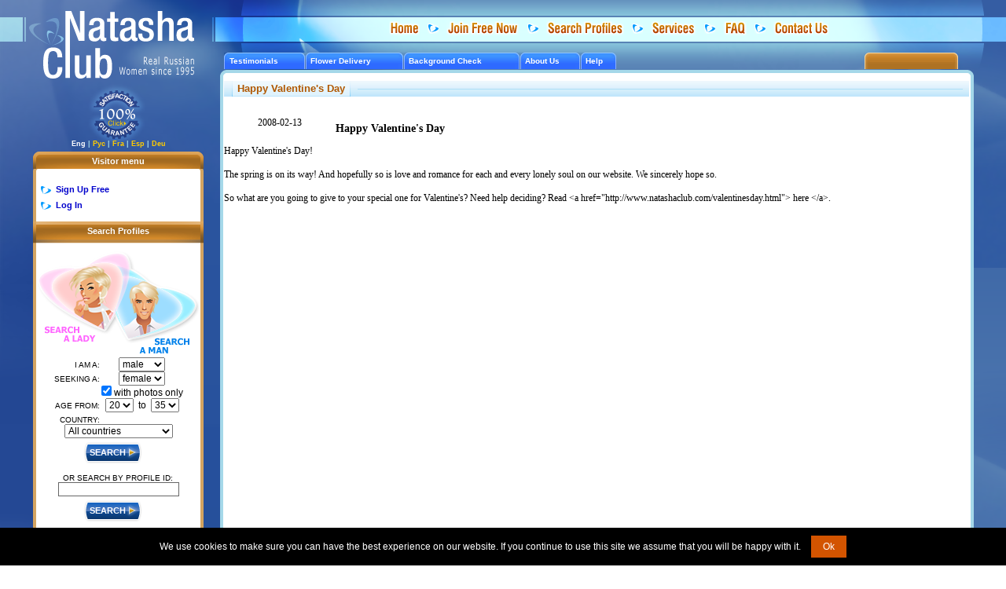

--- FILE ---
content_type: text/html; charset=UTF-8
request_url: https://www.natashaclub.com/news_view.php?ID=23
body_size: 6500
content:
<!DOCTYPE html>
<html xmlns:v="urn:schemas-microsoft-com:vml">
<head>
<title>Happy Valentine&#039;s Day</title>
<link href="/favicon.ico" rel="shortcut icon">
<meta http-equiv="Content-Type" content="text/html; charset=utf-8" />


<script language="JavaScript" src="/templates/tmpl_nc/fordesign.js" type="text/javascript"></script>
<script src="js/functions.js" type="text/javascript" language="javascript"></script>
<!--[if IE]>
<link href="/templates/tmpl_nc/forie.css" rel="stylesheet" type="text/css" />
<![endif]-->
<!--[if gt IE 6]>
<link href="/templates/tmpl_nc/profile_images.css" rel="stylesheet" type="text/css" />
<![endif]-->
<!-- Icons -->
<meta name="msapplication-config" content="/html/browserconfig.xml">
<link rel="shortcut icon" href="/html/favicon.ico">
<link rel="apple-touch-icon" sizes="180x180" href="/html/apple-touch-icon.png">
<link rel="icon" type="image/png" sizes="32x32" href="/html/favicon-32x32.png">
<link rel="icon" type="image/png" sizes="16x16" href="/html/favicon-16x16.png">
<link rel="icon" type="image/png" sizes="192x192" href="/html/android-chrome-192x192.png">
<link rel="icon" type="image/png" sizes="256x256" href="/html/android-chrome-256x256.png">
<link rel="manifest" href="/manifest.json" />
<link rel="mask-icon" href="/html/safari-pinned-tab.svg" color="#bf2600">
<meta name="msapplication-TileColor" content="#bf2600">
<meta name="theme-color" content="#bf2600">
<!-- Icons end -->
<script src="https://cdn.jsdelivr.net/npm/jquery@3.7.0/dist/jquery.min.js" integrity="sha384-NXgwF8Kv9SSAr+jemKKcbvQsz+teULH/a5UNJvZc6kP47hZgl62M1vGnw6gHQhb1" crossorigin="anonymous"></script><script type="module" src="https://cdn.jsdelivr.net/npm/bootstrap@5.3.2/+esm"></script><link rel="stylesheet" href="https://cdn.jsdelivr.net/npm/bootstrap@5.3.2/dist/css/bootstrap.min.css" integrity="sha384-T3c6CoIi6uLrA9TneNEoa7RxnatzjcDSCmG1MXxSR1GAsXEV/Dwwykc2MPK8M2HN" crossorigin="anonymous"><link rel='modulepreload' href='/0.js'><script type='module'> import {G,L} from '/0.js'; G.SetRoot("/"); L.SetLanguage("English"); L.SetLocale("en-GB"); </script><script type='module' src='/js/class/WebComponents.class.js'></script><script type='module'>
import {G} from '/0.js';

function supportsAVIF() {
    return new Promise((resolve) => {
        const img = new Image();
        img.onload = () => resolve(img.width > 0 && img.height > 0);  
        img.onerror = () => resolve(false);  
        img.src = "[data-uri]";
    });
}

supportsAVIF().then((isSupported) => {
    if (!isSupported) {
        G.Set('AVIFisNOTsupported',1);
        const script = document.createElement("script");
        script.src = "/js/avif.js";
        document.head.appendChild(script);
    } 
});
</script><script async type='module'>
import { F } from '/0.js';
import( F.fn('Tracker') ).then(({ Tracker }) => {
   const tracker = new Tracker();
   tracker.FirstVisit(); 
   tracker.TrackRegister();
 })
</script><script type='module' src="/js.lib/cookie.notice.js"></script>
<script type='module'> import {L} from '/0.js'; new cookieNoticeJS({ 'noticeText': L.Translate('We use cookies...'), 'cookieNoticePosition':'bottom', 'learnMoreLinkEnabled':false, 'expiresIn': 3650, 'buttonBgColor': '#d35400', 'buttonTextColor': '#fff', 'noticeBgColor': '#000', 'noticeTextColor': '#fff', 'linkColor':'#f00' }); </script>
<link href="/templates/tmpl_nc/fordesign.css" rel="stylesheet" type="text/css" />

</head><body onLoad="MM_preloadImages('/templates/tmpl_nc/images/search_lady_hover.gif','/templates/tmpl_nc/images/search_man_hover.gif', '/templates/tmpl_nc/images/topmenu1-over.gif','/templates/tmpl_nc/images/topmenu2-over.gif','/templates/tmpl_nc/images/topmenu3-over.gif','/templates/tmpl_nc/images/topmenu4-over.gif','/templates/tmpl_nc/images/topmenu5-over.gif','/templates/tmpl_nc/images/topmenu6-over.gif','/templates/tmpl_nc/images/topmenu1-over.png','/templates/tmpl_nc/images/topmenu2-over.png','/templates/tmpl_nc/images/topmenu3-over.png','/templates/tmpl_nc/images/topmenu4-over.png','/templates/tmpl_nc/images/topmenu5-over.png','/templates/tmpl_nc/images/topmenu6-over.png')">


<div id="GeneralLeftBg">
  <div id="GeneralTopBg">
    <div id="GeneralRightBg">
      <div id="GeneralBottomBg">
        <div id="GeneralLeftBottomCorner">
          <div id="GeneralLeftTopCorner">
            <div id="GeneralRightTopCorner">
              <div id="GeneralRightBottomCorner">
              <table cellpadding="0" class="GeneralTable" style="border:0px; border-spacing:0px; width:100%">
                <tr>
                  <td><p class="TopAdress">&nbsp;</p></td>
                </tr>
                <tr>
                  <td id="TopMenuDiv"><div>
                      <table border="0" cellspacing="0" cellpadding="0" style="margin:0px auto;">
                        <tr>
                          <td><a href="/" id="TopmenuLink1" title="Home"></a></td>
                          <td class="TopMenuSeparatorIE"><img src="/templates/tmpl_nc/images/spacer.gif" alt="top space"   class="TopMenuSeparator" style="filter: progid:DXImageTransform.Microsoft.AlphaImageLoader(src='/templates/tmpl_nc/images/top_menu_separator.png', sizingMethod='scale');" ></td>
                          <td><a class="qj_show_bs" id="TopmenuLink2" title="Join Free Now" "hidden"></a></td>
                          <td class="TopMenuSeparatorIE"><img src="/templates/tmpl_nc/images/spacer.gif" alt="top space"  class="TopMenuSeparator" style="filter: progid:DXImageTransform.Microsoft.AlphaImageLoader(src='/templates/tmpl_nc/images/top_menu_separator.png', sizingMethod='scale');" ></td>
                          <td><a href="/search.php" id="TopmenuLink3" title="Search Profiles"></a></td>
                          <td class="TopMenuSeparatorIE"><img src="/templates/tmpl_nc/images/spacer.gif" alt="top space"  class="TopMenuSeparator" style="filter: progid:DXImageTransform.Microsoft.AlphaImageLoader(src='/templates/tmpl_nc/images/top_menu_separator.png', sizingMethod='scale');" ></td>
                          <td><a href="/services.html" id="TopmenuLink4" title="Services"></a></td>
                          <td class="TopMenuSeparatorIE"><img src="/templates/tmpl_nc/images/spacer.gif" alt="top space"  class="TopMenuSeparator" style="filter: progid:DXImageTransform.Microsoft.AlphaImageLoader(src='/templates/tmpl_nc/images/top_menu_separator.png', sizingMethod='scale');" ></td>
                          <td><a href="/faq.html" id="TopmenuLink5" title="FAQ"></a></td>
                          <td class="TopMenuSeparatorIE"><img src="/templates/tmpl_nc/images/spacer.gif" alt="top space"  class="TopMenuSeparator" style="filter: progid:DXImageTransform.Microsoft.AlphaImageLoader(src='/templates/tmpl_nc/images/top_menu_separator.png', sizingMethod='scale');" ></td>
                          <td><a href="/contacts.html" id="TopmenuLink6" title="Contact Us"></a></td>
                        </tr>
                      </table>
                    </div></td>
                </tr>
                <tr>
                  <td>
                  <table border="0" cellspacing="0" cellpadding="0" style="width:100%;" class="contentct">
                    <tr>
                      <td id="LeftTd">
                       
                      <div id="LeftMenuDiv">
                          <div id="LangDiv"><b>Eng</b> | <a id='LanguageLink1' href='/news_view.php?Language=Russian&amp;ID=23' class='lang'>Рус</a> | <a id='LanguageLink2' href='/news_view.php?Language=French&amp;ID=23' class='lang'>Fra</a> | <a id='LanguageLink3' href='/news_view.php?Language=Spanish&amp;ID=23' class='lang'>Esp</a> | <a id='LanguageLink4' href='/news_view.php?Language=German&amp;ID=23' class='lang'>Deu</a><script> for (i=0;i<5;i++) { var el=document.getElementById('LanguageLink'+i); if (el) { el.setAttribute('href', el.getAttribute('href')+'&Language1=1'); } } </script></div>
			<div class="LoggedMenuDiv"><h1 id="VisitorsMenuH1">Visitor menu</h1><ul><li><a    class=' qj_show_bs' hidden> Sign Up Free </a></li><li><a   href='/member.php' class='l_member ' > Log In </a></li></ul></div>
								<!-- Search -->

  <h2 id="HeaderSearch">Search Profiles</h2>
  <div id="SearchDiv">
  <div id="SearchProfilesTop"><a href="search_result.php?Sex=male&LookingFor=female" id="SearchProfilesTopLinks1">Search a Lady</a><a href="search_result.php?Sex=female&LookingFor=male" id="SearchProfilesTopLinks2">Search a Man</a></div>
  	<form class="SearchForm" action="search_result.php" method="get">
	  <table border="0" style='margin:0px auto;'>
		<tfoot>
		  <tr>
			<td colspan="2"><input name="image" value="Search" type="submit"></td>
		  </tr>
		</tfoot>
		<tbody>
		  <tr>
			<td><b>I am a:</b></td>
			<td><select name="Sex">
				<option value="female">female</option>
<option selected value="male">male</option>
			  </select>
			</td>
		  </tr>
		  <tr>
			<td><b>seeking a:</b></td>
			<td><select name="LookingFor">
				<option selected value="female">female</option>
<option value="male">male</option>
			  </select>
			  <br />
			  <input name="photos_only" type="checkbox" value="" checked />
				with photos only</td>
		  </tr>
		  <tr>
			<td><b>age from:</b></td>
			<td><select name="DateOfBirth_start">
				<option value=18 >18</option><option value=19 >19</option><option value=20 selected>20</option><option value=21 >21</option><option value=22 >22</option><option value=23 >23</option><option value=24 >24</option><option value=25 >25</option><option value=26 >26</option><option value=27 >27</option><option value=28 >28</option><option value=29 >29</option><option value=30 >30</option><option value=31 >31</option><option value=32 >32</option><option value=33 >33</option><option value=34 >34</option><option value=35 >35</option><option value=36 >36</option><option value=37 >37</option><option value=38 >38</option><option value=39 >39</option><option value=40 >40</option><option value=41 >41</option><option value=42 >42</option><option value=43 >43</option><option value=44 >44</option><option value=45 >45</option><option value=46 >46</option><option value=47 >47</option><option value=48 >48</option><option value=49 >49</option><option value=50 >50</option><option value=51 >51</option><option value=52 >52</option><option value=53 >53</option><option value=54 >54</option><option value=55 >55</option><option value=56 >56</option><option value=57 >57</option><option value=58 >58</option><option value=59 >59</option><option value=60 >60</option><option value=61 >61</option><option value=62 >62</option><option value=63 >63</option><option value=64 >64</option><option value=65 >65</option><option value=66 >66</option><option value=67 >67</option><option value=68 >68</option><option value=69 >69</option><option value=70 >70</option><option value=71 >71</option><option value=72 >72</option><option value=73 >73</option><option value=74 >74</option><option value=75 >75</option>			  </select>
			  &nbsp;to&nbsp;
			  <select name="DateOfBirth_end">
				<option value=18 >18</option><option value=19 >19</option><option value=20 >20</option><option value=21 >21</option><option value=22 >22</option><option value=23 >23</option><option value=24 >24</option><option value=25 >25</option><option value=26 >26</option><option value=27 >27</option><option value=28 >28</option><option value=29 >29</option><option value=30 >30</option><option value=31 >31</option><option value=32 >32</option><option value=33 >33</option><option value=34 >34</option><option value=35 selected>35</option><option value=36 >36</option><option value=37 >37</option><option value=38 >38</option><option value=39 >39</option><option value=40 >40</option><option value=41 >41</option><option value=42 >42</option><option value=43 >43</option><option value=44 >44</option><option value=45 >45</option><option value=46 >46</option><option value=47 >47</option><option value=48 >48</option><option value=49 >49</option><option value=50 >50</option><option value=51 >51</option><option value=52 >52</option><option value=53 >53</option><option value=54 >54</option><option value=55 >55</option><option value=56 >56</option><option value=57 >57</option><option value=58 >58</option><option value=59 >59</option><option value=60 >60</option><option value=61 >61</option><option value=62 >62</option><option value=63 >63</option><option value=64 >64</option><option value=65 >65</option><option value=66 >66</option><option value=67 >67</option><option value=68 >68</option><option value=69 >69</option><option value=70 >70</option><option value=71 >71</option><option value=72 >72</option><option value=73 >73</option><option value=74 >74</option><option value=75 >75</option>			  </select>
			</td>
		  </tr>
		  <tr>
			<td><b>country:</b></td>
			<td>&nbsp;</td>
		  </tr>
		  <tr>
			<td colspan="2" align="center"><select name="Country[]">
				<option value=0>All countries</option><option value=3>American Samoa</option><option value=4>Andorra</option><option value=6>Anguilla</option><option value=7>Antarctica</option><option value=8>Antigua and Barbuda</option><option value=9>Argentina</option><option value=10>Armenia</option><option value=11>Aruba</option><option value=12>Australia</option><option value=13>Austria</option><option value=14>Azerbaijan</option><option value=15>Bahamas</option><option value=16>Bahrain</option><option value=18>Barbados</option><option value=19>Belarus</option><option value=20>Belgium</option><option value=21>Belize</option><option value=22>Benin</option><option value=23>Bermuda</option><option value=24>Bhutan</option><option value=25>Bolivia</option><option value=26>Bosnia/Herzegowina</option><option value=27>Botswana</option><option value=28>Bouvet Island</option><option value=29>Brazil</option><option value=30>British Ind. Ocean</option><option value=31>Brunei Darussalam</option><option value=32>Bulgaria</option><option value=33>Burkina Faso</option><option value=36>Cameroon</option><option value=37>Canada</option><option value=38>Cape Verde</option><option value=39>Cayman Islands</option><option value=41>Chad</option><option value=42>Chile</option><option value=43>China</option><option value=44>Christmas Island</option><option value=45>Cocoa (Keeling) Is.</option><option value=46>Colombia</option><option value=47>Comoros</option><option value=50>Costa Rica</option><option value=51>Cote Divoire</option><option value=52>Croatia</option><option value=53>Cuba</option><option value=54>Cyprus</option><option value=55>Czech Republic</option><option value=56>Denmark</option><option value=57>Djibouti</option><option value=58>Dominica</option><option value=59>Dominican Republic</option><option value=61>Ecuador</option><option value=62>Egypt</option><option value=63>El Salvador</option><option value=64>Equatorial Guinea</option><option value=66>Estonia</option><option value=68>Falkland Islands</option><option value=69>Faroe Islands</option><option value=70>Fiji</option><option value=71>Finland</option><option value=72>France</option><option value=73>Gabon</option><option value=74>Gambia</option><option value=75>Georgia</option><option value=76>Germany</option><option value=77>Ghana</option><option value=78>Gibraltar</option><option value=79>Greece</option><option value=80>Greenland</option><option value=81>Grenada</option><option value=82>Guadeloupe</option><option value=83>Guam</option><option value=84>Guatemala</option><option value=85>Guinea</option><option value=86>Guinea-Bissau</option><option value=87>Guyana</option><option value=89>Honduras</option><option value=90>Hong Kong</option><option value=91>Hungary</option><option value=92>Iceland</option><option value=93>India</option><option value=94>Indonesia</option><option value=95>Iran</option><option value=97>Ireland</option><option value=98>Israel</option><option value=99>Italy</option><option value=100>Jamaica</option><option value=101>Japan</option><option value=226>Jersey</option><option value=102>Jordan</option><option value=103>Kazakhstan</option><option value=104>Kenya</option><option value=105>Kiribati</option><option value=106>Korea</option><option value=107>Kuwait</option><option value=108>Kyrgyzstan</option><option value=110>Latvia</option><option value=111>Lebanon</option><option value=112>Lesotho</option><option value=114>Liechtenstein</option><option value=115>Lithuania</option><option value=116>Luxembourg</option><option value=117>Macau</option><option value=118>Macedonia</option><option value=119>Madagascar</option><option value=120>Malawi</option><option value=121>Malaysia</option><option value=122>Maldives</option><option value=123>Mali</option><option value=124>Malta</option><option value=125>Marshall Islands</option><option value=126>Martinique</option><option value=127>Mauritania</option><option value=128>Mauritius</option><option value=129>Mayotte</option><option value=130>Mexico</option><option value=131>Micronesia</option><option value=132>Moldova</option><option value=133>Monaco</option><option value=134>Mongolia</option><option value=224>Montenegro</option><option value=135>Montserrat</option><option value=136>Morocco</option><option value=137>Mozambique</option><option value=139>Namibia</option><option value=141>Nepal</option><option value=142>Netherlands</option><option value=143>New Caledonia</option><option value=144>New Zealand</option><option value=145>Nicaragua</option><option value=146>Niger</option><option value=148>Niue</option><option value=149>Norfolk Island</option><option value=150>Norway</option><option value=151>Oman</option><option value=152>Pakistan</option><option value=153>Palau</option><option value=154>Panama</option><option value=155>Papua New Guinea</option><option value=156>Paraguay</option><option value=157>Peru</option><option value=158>Philippines</option><option value=159>Pitcairn</option><option value=160>Poland</option><option value=161>Portugal</option><option value=162>Puerto Rico</option><option value=163>Qatar</option><option value=164>Reunion</option><option value=165>Romania</option><option value=166>Russia</option><option value=168>Saint Lucia</option><option value=169>Samoa</option><option value=170>San Marino</option><option value=171>Saudi Arabia</option><option value=172>Senegal</option><option value=219>Serbia</option><option value=173>Seychelles</option><option value=175>Singapore</option><option value=176>Slovakia</option><option value=220>Slovenia</option><option value=177>Solomon Islands</option><option value=178>Somalia</option><option value=179>South Africa</option><option value=180>Spain</option><option value=181>Sri Lanka</option><option value=182>St. Helena</option><option value=185>Swaziland</option><option value=186>Sweden</option><option value=187>Switzerland</option><option value=189>Taiwan</option><option value=190>Tajikistan</option><option value=191>Tanzania</option><option value=192>Thailand</option><option value=193>Togo</option><option value=194>Tokelau</option><option value=195>Tonga</option><option value=196>Trinidad and Tobago</option><option value=197>Tunisia</option><option value=198>Turkey</option><option value=199>Turkmenistan</option><option value=200>Tuvalu</option><option value=201>Uganda</option><option value=202>Ukraine</option><option value=203>United Arab Emirates</option><option value=204>United Kingdom</option><option value=206>Uruguay</option><option value=205>USA</option><option value=207>Uzbekistan</option><option value=208>Vanuatu</option><option value=209>Vatican</option><option value=210>Venezuela</option><option value=211>Viet Nam</option><option value=212>Virgin Islands</option><option value=213>Western Sahara</option><option value=225>Yemen</option><option value=217>Zambia</option>			  </select>
			</td>
		  </tr>
		</tbody>
	  </table>
	</form>
	<form class="SearchForm" action="search_result.php" method="get">
	  <table border="0" style='margin:0px auto; text-align:center;'>
		<tfoot>
		  <tr>
			<td><input name="image2" value="Search" type="submit"></td>
		  </tr>
		</tfoot>
		<tbody>
		  <tr>
			<td><b style="text-align: center;">or search by profile ID:</b></td>
		  </tr>
		  <tr>
			<td><input name="ID" /></td>
		  </tr>
		</tbody>
	  </table>
	</form>
  </div>

                                <!--[ END ]  Search -->



			<div class="SpecialHideDiv"></div>
                        <div id="PartnerDiv">
                          <h2 id="HeaderPartner">Become a Partner</h2>
                          <p>Russian Brides sites, Marriage agencies and dating sites, <span>join us!</span>.</p>
                          <a href="/join_us.html">JOIN US</a></div>
                    </div>
                    </td>
						<div style="float: none; clear: both"></div>
                    <td valign="top" class="contenctd"><div id="TopTab" style="width:100%;">
                    
                    
                    <table style="width:94%">
  <tr>
    <td style="width: 30%; text-align:left; vertical-align:bottom;"> 
    <table border="0" cellspacing="0" cellpadding="0" class="TopTabLeftTable">
                            <tr>
                              <td class="TopTabLeftTableCornerLeft">&nbsp;</td>
                              <td class="TopTabBg"><a href="https://www.woman-from-russia.com/wiki/index.php/Testimonials">Testimonials</a></td>

                              <td class="TopTabMiddleCorners">&nbsp;</td>
                              <td class="TopTabBg"><a href="/flowers.html" target="_blank">Flower Delivery</a></td>
                              <td class="TopTabMiddleCorners">&nbsp;</td>
                              <td class="TopTabBg"><a href="https://www.1st-international.com/html/check/ladycheckorder.html" target="_blank">Background Check</a></td>
                              <td class="TopTabMiddleCorners">&nbsp;</td>
                              <td class="TopTabBg"><a href="/about_us.html">About Us</a></td>
                              <td class="TopTabMiddleCorners">&nbsp;</td>

                              <td class="TopTabBg"><a href="/help.html">Help</a></td>
                              <td class="TopTabLeftTableCornerRight">&nbsp;</td>
                            </tr>
                          </table></td>
    <td style="text-align:right;"><table border="0" cellspacing="0" cellpadding="0" class="TopTabRightTable" style="margin-left:auto;">
                            <tr>
                              <td class="TopTabRightTableCornerLeft">&nbsp;</td>
                              <td class="TopTab1Bg">
<span id="phplive_btn_1451758718" onclick="phplive_launch_chat_0(0)"></span>
<script type="text/javascript">

(function() {
var phplive_e_1451758718 = document.createElement("script") ;
phplive_e_1451758718.type = "text/javascript" ;
phplive_e_1451758718.async = true ;
phplive_e_1451758718.src = "https://support4.russianbridesnetwork.com/js/phplive_v2.js.php?v=0|1451758718|1|Live%20Support" ;
document.getElementById("phplive_btn_1451758718").appendChild( phplive_e_1451758718 ) ;
})() ;

</script>
</td>
                              <td class="TopTabRightTableCornerRight">&nbsp;</td>
                            </tr>
                          </table></td>
  </tr>
</table>
                          
                        </div>
                        
                        <div id="ContentDiv" style="padding-top:15px;">
                        
<div id="swl"></div> 
<style type="text/css">
<!--
.DataDiv table {
	width:100%;
}
-->
</style>
<table border="0" cellpadding="0" cellspacing="0" width="100%" class="SecondPageHeaderTable">
<tbody>
  <tr>
    <td class="ContentHeaders"><div id="GuaranteeDiv">
        <table border="0" cellspacing="0" cellpadding="0">
          <tr>
            <td class="NewsTableLeftTd">&nbsp;</td>
            <td><h1><span>Happy Valentine&#039;s Day</span></h1></td>
            <td class="NewsTableRightTd">&nbsp;</td>
          </tr>
        </table>
      </div></td></tr></tbody></table>
<div class="DataDiv"><table width=730 cellpadding=4 cellspacing=4 class=cwtbl><td align=center class=text2><table cellspacing=1 cellpadding=2 class=small width=100%><tr class=panel><td align=center width=15%>2008-02-13</td>
        <td aling=left>&nbsp;<b>Happy Valentine&#039;s Day</b></td>
    </tr></table><table cellspacing=1 cellpadding=2 class=small width=100%><tr class=panel><td aling=left>Happy Valentine&#039;s Day!<br />
<br />
The spring is on its way!  And hopefully so is love and romance for each and every lonely soul on our website. We sincerely hope so.<br />
<br />
So what are you going to give to your special one for Valentine&#039;s?  Need help deciding?  Read &lt;a href=&quot;http://www.natashaclub.com/valentinesday.html&quot;&gt; here &lt;/a&gt;.<br />
</td></tr></table></td></table>
</div>
                            <!-- Banner begin -->
                            <hr>
                            <!-- Banner end -->
                        </div></td>
                    </tr>
                  </table>
                  </td>
                </tr>
                <tr>
                  <td><table width="100%" border="0" cellspacing="0" cellpadding="0" id="BottomTable">
                      <tr>
						  <td id="CopyTd"><div class="cbd">&copy; Natasha Club 1997-2026. All Rights Reserved.</div></td>
                        <td id="BottomMenuTd">
<table align="center" border="0" cellpadding="0" cellspacing="0">
                            <tr>
                              <td><a href="/">Home</a></td>
                              <td><img src="templates/tmpl_nc/images/bottom-div.gif" alt="" border="0"></td>
                              <td><a href="/search.php">Search Profiles</a></td>
                              <td><img src="templates/tmpl_nc/images/bottom-div.gif" alt="" border="0"></td>
                              <td><a href="/services.html">Services</a></td>
                              <td><img src="templates/tmpl_nc/images/bottom-div.gif" alt="" border="0"></td>
                              <td><a href="/help.html">Help</a></td>
                              <td><img src="templates/tmpl_nc/images/bottom-div.gif" alt="" border="0"></td>
                              <td><a href="/faq.html">FAQ</a></td>
                              <td><img src="templates/tmpl_nc/images/bottom-div.gif" alt="" border="0"></td>
                              <td><a href="/about_us.html">About Us</a></td>
                              <td><img src="templates/tmpl_nc/images/bottom-div.gif" alt="" border="0"></td>
                              <td><a href="/contacts.html">Contact Us</a></td>
                              <td><img src="templates/tmpl_nc/images/bottom-div.gif" alt="" border="0"></td>
                              <td><a href="/terms.html">Terms &amp; Conditions</a></td>
                              <td><img src="templates/tmpl_nc/images/bottom-div.gif" alt="" border="0"></td>
                              <td><a href="/privacy.html">Privacy Policy</a></td>
                            </tr>
                            <tr>
                              <td colspan="17"><span style="color: #fff; font-size: 10px; display: inline-block;">Global Services and Outsourcing Ltd, International House, 776-778 Barking Road, BARKING, London E13 9PJ, United Kingdom</span></td>
                            </tr>
                          </table>
							
                          </td>
                      </tr>
                    </table></td>
                </tr>
                <tr>
                  <td><img src="templates/tmpl_nc/images/spacer.gif" alt="" border="0" width="1000" height="1"></td>
                </tr>
              </table>
            </div>
          </div>
        </div>
      </div>
    </div>
  </div>
</div>
</div>
<script type="module">
import {Sys} from '/0.js';


const form = document.getElementById('fpSubscribe');
if (form)
{
  form.addEventListener('submit', function(event) {
    event.preventDefault();
    const formData = new FormData(form);

    Sys.APICall('fp.Subscribe', formData).then(data => alert(data.message)).catch(error => console.error('Error:', error));
  });
}
</script>
</body>
</html>


--- FILE ---
content_type: text/html; charset=UTF-8
request_url: https://www.natashaclub.com/ajax.action.php
body_size: -34
content:
{"track":"1769971165871474"}

--- FILE ---
content_type: text/html; charset=UTF-8
request_url: https://www.natashaclub.com/news_view.php?ID=23
body_size: 6499
content:
<!DOCTYPE html>
<html xmlns:v="urn:schemas-microsoft-com:vml">
<head>
<title>Happy Valentine&#039;s Day</title>
<link href="/favicon.ico" rel="shortcut icon">
<meta http-equiv="Content-Type" content="text/html; charset=utf-8" />


<script language="JavaScript" src="/templates/tmpl_nc/fordesign.js" type="text/javascript"></script>
<script src="js/functions.js" type="text/javascript" language="javascript"></script>
<!--[if IE]>
<link href="/templates/tmpl_nc/forie.css" rel="stylesheet" type="text/css" />
<![endif]-->
<!--[if gt IE 6]>
<link href="/templates/tmpl_nc/profile_images.css" rel="stylesheet" type="text/css" />
<![endif]-->
<!-- Icons -->
<meta name="msapplication-config" content="/html/browserconfig.xml">
<link rel="shortcut icon" href="/html/favicon.ico">
<link rel="apple-touch-icon" sizes="180x180" href="/html/apple-touch-icon.png">
<link rel="icon" type="image/png" sizes="32x32" href="/html/favicon-32x32.png">
<link rel="icon" type="image/png" sizes="16x16" href="/html/favicon-16x16.png">
<link rel="icon" type="image/png" sizes="192x192" href="/html/android-chrome-192x192.png">
<link rel="icon" type="image/png" sizes="256x256" href="/html/android-chrome-256x256.png">
<link rel="manifest" href="/manifest.json" />
<link rel="mask-icon" href="/html/safari-pinned-tab.svg" color="#bf2600">
<meta name="msapplication-TileColor" content="#bf2600">
<meta name="theme-color" content="#bf2600">
<!-- Icons end -->
<script src="https://cdn.jsdelivr.net/npm/jquery@3.7.0/dist/jquery.min.js" integrity="sha384-NXgwF8Kv9SSAr+jemKKcbvQsz+teULH/a5UNJvZc6kP47hZgl62M1vGnw6gHQhb1" crossorigin="anonymous"></script><script type="module" src="https://cdn.jsdelivr.net/npm/bootstrap@5.3.2/+esm"></script><link rel="stylesheet" href="https://cdn.jsdelivr.net/npm/bootstrap@5.3.2/dist/css/bootstrap.min.css" integrity="sha384-T3c6CoIi6uLrA9TneNEoa7RxnatzjcDSCmG1MXxSR1GAsXEV/Dwwykc2MPK8M2HN" crossorigin="anonymous"><link rel='modulepreload' href='/0.js'><script type='module'> import {G,L} from '/0.js'; G.SetRoot("/"); L.SetLanguage("English"); L.SetLocale("en-GB"); </script><script type='module' src='/js/class/WebComponents.class.js'></script><script type='module'>
import {G} from '/0.js';

function supportsAVIF() {
    return new Promise((resolve) => {
        const img = new Image();
        img.onload = () => resolve(img.width > 0 && img.height > 0);  
        img.onerror = () => resolve(false);  
        img.src = "[data-uri]";
    });
}

supportsAVIF().then((isSupported) => {
    if (!isSupported) {
        G.Set('AVIFisNOTsupported',1);
        const script = document.createElement("script");
        script.src = "/js/avif.js";
        document.head.appendChild(script);
    } 
});
</script><script async type='module'>
import { F } from '/0.js';
import( F.fn('Tracker') ).then(({ Tracker }) => {
   const tracker = new Tracker();
   tracker.FirstVisit(); 
   tracker.TrackRegister();
 })
</script><script type='module' src="/js.lib/cookie.notice.js"></script>
<script type='module'> import {L} from '/0.js'; new cookieNoticeJS({ 'noticeText': L.Translate('We use cookies...'), 'cookieNoticePosition':'bottom', 'learnMoreLinkEnabled':false, 'expiresIn': 3650, 'buttonBgColor': '#d35400', 'buttonTextColor': '#fff', 'noticeBgColor': '#000', 'noticeTextColor': '#fff', 'linkColor':'#f00' }); </script>
<link href="/templates/tmpl_nc/fordesign.css" rel="stylesheet" type="text/css" />

</head><body onLoad="MM_preloadImages('/templates/tmpl_nc/images/search_lady_hover.gif','/templates/tmpl_nc/images/search_man_hover.gif', '/templates/tmpl_nc/images/topmenu1-over.gif','/templates/tmpl_nc/images/topmenu2-over.gif','/templates/tmpl_nc/images/topmenu3-over.gif','/templates/tmpl_nc/images/topmenu4-over.gif','/templates/tmpl_nc/images/topmenu5-over.gif','/templates/tmpl_nc/images/topmenu6-over.gif','/templates/tmpl_nc/images/topmenu1-over.png','/templates/tmpl_nc/images/topmenu2-over.png','/templates/tmpl_nc/images/topmenu3-over.png','/templates/tmpl_nc/images/topmenu4-over.png','/templates/tmpl_nc/images/topmenu5-over.png','/templates/tmpl_nc/images/topmenu6-over.png')">


<div id="GeneralLeftBg">
  <div id="GeneralTopBg">
    <div id="GeneralRightBg">
      <div id="GeneralBottomBg">
        <div id="GeneralLeftBottomCorner">
          <div id="GeneralLeftTopCorner">
            <div id="GeneralRightTopCorner">
              <div id="GeneralRightBottomCorner">
              <table cellpadding="0" class="GeneralTable" style="border:0px; border-spacing:0px; width:100%">
                <tr>
                  <td><p class="TopAdress">&nbsp;</p></td>
                </tr>
                <tr>
                  <td id="TopMenuDiv"><div>
                      <table border="0" cellspacing="0" cellpadding="0" style="margin:0px auto;">
                        <tr>
                          <td><a href="/" id="TopmenuLink1" title="Home"></a></td>
                          <td class="TopMenuSeparatorIE"><img src="/templates/tmpl_nc/images/spacer.gif" alt="top space"   class="TopMenuSeparator" style="filter: progid:DXImageTransform.Microsoft.AlphaImageLoader(src='/templates/tmpl_nc/images/top_menu_separator.png', sizingMethod='scale');" ></td>
                          <td><a class="qj_show_bs" id="TopmenuLink2" title="Join Free Now" "hidden"></a></td>
                          <td class="TopMenuSeparatorIE"><img src="/templates/tmpl_nc/images/spacer.gif" alt="top space"  class="TopMenuSeparator" style="filter: progid:DXImageTransform.Microsoft.AlphaImageLoader(src='/templates/tmpl_nc/images/top_menu_separator.png', sizingMethod='scale');" ></td>
                          <td><a href="/search.php" id="TopmenuLink3" title="Search Profiles"></a></td>
                          <td class="TopMenuSeparatorIE"><img src="/templates/tmpl_nc/images/spacer.gif" alt="top space"  class="TopMenuSeparator" style="filter: progid:DXImageTransform.Microsoft.AlphaImageLoader(src='/templates/tmpl_nc/images/top_menu_separator.png', sizingMethod='scale');" ></td>
                          <td><a href="/services.html" id="TopmenuLink4" title="Services"></a></td>
                          <td class="TopMenuSeparatorIE"><img src="/templates/tmpl_nc/images/spacer.gif" alt="top space"  class="TopMenuSeparator" style="filter: progid:DXImageTransform.Microsoft.AlphaImageLoader(src='/templates/tmpl_nc/images/top_menu_separator.png', sizingMethod='scale');" ></td>
                          <td><a href="/faq.html" id="TopmenuLink5" title="FAQ"></a></td>
                          <td class="TopMenuSeparatorIE"><img src="/templates/tmpl_nc/images/spacer.gif" alt="top space"  class="TopMenuSeparator" style="filter: progid:DXImageTransform.Microsoft.AlphaImageLoader(src='/templates/tmpl_nc/images/top_menu_separator.png', sizingMethod='scale');" ></td>
                          <td><a href="/contacts.html" id="TopmenuLink6" title="Contact Us"></a></td>
                        </tr>
                      </table>
                    </div></td>
                </tr>
                <tr>
                  <td>
                  <table border="0" cellspacing="0" cellpadding="0" style="width:100%;" class="contentct">
                    <tr>
                      <td id="LeftTd">
                       
                      <div id="LeftMenuDiv">
                          <div id="LangDiv"><b>Eng</b> | <a id='LanguageLink1' href='/news_view.php?Language=Russian&amp;ID=23' class='lang'>Рус</a> | <a id='LanguageLink2' href='/news_view.php?Language=French&amp;ID=23' class='lang'>Fra</a> | <a id='LanguageLink3' href='/news_view.php?Language=Spanish&amp;ID=23' class='lang'>Esp</a> | <a id='LanguageLink4' href='/news_view.php?Language=German&amp;ID=23' class='lang'>Deu</a><script> for (i=0;i<5;i++) { var el=document.getElementById('LanguageLink'+i); if (el) { el.setAttribute('href', el.getAttribute('href')+'&Language1=1'); } } </script></div>
			<div class="LoggedMenuDiv"><h1 id="VisitorsMenuH1">Visitor menu</h1><ul><li><a    class=' qj_show_bs' hidden> Sign Up Free </a></li><li><a   href='/member.php' class='l_member ' > Log In </a></li></ul></div>
								<!-- Search -->

  <h2 id="HeaderSearch">Search Profiles</h2>
  <div id="SearchDiv">
  <div id="SearchProfilesTop"><a href="search_result.php?Sex=male&LookingFor=female" id="SearchProfilesTopLinks1">Search a Lady</a><a href="search_result.php?Sex=female&LookingFor=male" id="SearchProfilesTopLinks2">Search a Man</a></div>
  	<form class="SearchForm" action="search_result.php" method="get">
	  <table border="0" style='margin:0px auto;'>
		<tfoot>
		  <tr>
			<td colspan="2"><input name="image" value="Search" type="submit"></td>
		  </tr>
		</tfoot>
		<tbody>
		  <tr>
			<td><b>I am a:</b></td>
			<td><select name="Sex">
				<option value="female">female</option>
<option selected value="male">male</option>
			  </select>
			</td>
		  </tr>
		  <tr>
			<td><b>seeking a:</b></td>
			<td><select name="LookingFor">
				<option selected value="female">female</option>
<option value="male">male</option>
			  </select>
			  <br />
			  <input name="photos_only" type="checkbox" value="" checked />
				with photos only</td>
		  </tr>
		  <tr>
			<td><b>age from:</b></td>
			<td><select name="DateOfBirth_start">
				<option value=18 >18</option><option value=19 >19</option><option value=20 selected>20</option><option value=21 >21</option><option value=22 >22</option><option value=23 >23</option><option value=24 >24</option><option value=25 >25</option><option value=26 >26</option><option value=27 >27</option><option value=28 >28</option><option value=29 >29</option><option value=30 >30</option><option value=31 >31</option><option value=32 >32</option><option value=33 >33</option><option value=34 >34</option><option value=35 >35</option><option value=36 >36</option><option value=37 >37</option><option value=38 >38</option><option value=39 >39</option><option value=40 >40</option><option value=41 >41</option><option value=42 >42</option><option value=43 >43</option><option value=44 >44</option><option value=45 >45</option><option value=46 >46</option><option value=47 >47</option><option value=48 >48</option><option value=49 >49</option><option value=50 >50</option><option value=51 >51</option><option value=52 >52</option><option value=53 >53</option><option value=54 >54</option><option value=55 >55</option><option value=56 >56</option><option value=57 >57</option><option value=58 >58</option><option value=59 >59</option><option value=60 >60</option><option value=61 >61</option><option value=62 >62</option><option value=63 >63</option><option value=64 >64</option><option value=65 >65</option><option value=66 >66</option><option value=67 >67</option><option value=68 >68</option><option value=69 >69</option><option value=70 >70</option><option value=71 >71</option><option value=72 >72</option><option value=73 >73</option><option value=74 >74</option><option value=75 >75</option>			  </select>
			  &nbsp;to&nbsp;
			  <select name="DateOfBirth_end">
				<option value=18 >18</option><option value=19 >19</option><option value=20 >20</option><option value=21 >21</option><option value=22 >22</option><option value=23 >23</option><option value=24 >24</option><option value=25 >25</option><option value=26 >26</option><option value=27 >27</option><option value=28 >28</option><option value=29 >29</option><option value=30 >30</option><option value=31 >31</option><option value=32 >32</option><option value=33 >33</option><option value=34 >34</option><option value=35 selected>35</option><option value=36 >36</option><option value=37 >37</option><option value=38 >38</option><option value=39 >39</option><option value=40 >40</option><option value=41 >41</option><option value=42 >42</option><option value=43 >43</option><option value=44 >44</option><option value=45 >45</option><option value=46 >46</option><option value=47 >47</option><option value=48 >48</option><option value=49 >49</option><option value=50 >50</option><option value=51 >51</option><option value=52 >52</option><option value=53 >53</option><option value=54 >54</option><option value=55 >55</option><option value=56 >56</option><option value=57 >57</option><option value=58 >58</option><option value=59 >59</option><option value=60 >60</option><option value=61 >61</option><option value=62 >62</option><option value=63 >63</option><option value=64 >64</option><option value=65 >65</option><option value=66 >66</option><option value=67 >67</option><option value=68 >68</option><option value=69 >69</option><option value=70 >70</option><option value=71 >71</option><option value=72 >72</option><option value=73 >73</option><option value=74 >74</option><option value=75 >75</option>			  </select>
			</td>
		  </tr>
		  <tr>
			<td><b>country:</b></td>
			<td>&nbsp;</td>
		  </tr>
		  <tr>
			<td colspan="2" align="center"><select name="Country[]">
				<option value=0>All countries</option><option value=3>American Samoa</option><option value=4>Andorra</option><option value=6>Anguilla</option><option value=7>Antarctica</option><option value=8>Antigua and Barbuda</option><option value=9>Argentina</option><option value=10>Armenia</option><option value=11>Aruba</option><option value=12>Australia</option><option value=13>Austria</option><option value=14>Azerbaijan</option><option value=15>Bahamas</option><option value=16>Bahrain</option><option value=18>Barbados</option><option value=19>Belarus</option><option value=20>Belgium</option><option value=21>Belize</option><option value=22>Benin</option><option value=23>Bermuda</option><option value=24>Bhutan</option><option value=25>Bolivia</option><option value=26>Bosnia/Herzegowina</option><option value=27>Botswana</option><option value=28>Bouvet Island</option><option value=29>Brazil</option><option value=30>British Ind. Ocean</option><option value=31>Brunei Darussalam</option><option value=32>Bulgaria</option><option value=33>Burkina Faso</option><option value=36>Cameroon</option><option value=37>Canada</option><option value=38>Cape Verde</option><option value=39>Cayman Islands</option><option value=41>Chad</option><option value=42>Chile</option><option value=43>China</option><option value=44>Christmas Island</option><option value=45>Cocoa (Keeling) Is.</option><option value=46>Colombia</option><option value=47>Comoros</option><option value=50>Costa Rica</option><option value=51>Cote Divoire</option><option value=52>Croatia</option><option value=53>Cuba</option><option value=54>Cyprus</option><option value=55>Czech Republic</option><option value=56>Denmark</option><option value=57>Djibouti</option><option value=58>Dominica</option><option value=59>Dominican Republic</option><option value=61>Ecuador</option><option value=62>Egypt</option><option value=63>El Salvador</option><option value=64>Equatorial Guinea</option><option value=66>Estonia</option><option value=68>Falkland Islands</option><option value=69>Faroe Islands</option><option value=70>Fiji</option><option value=71>Finland</option><option value=72>France</option><option value=73>Gabon</option><option value=74>Gambia</option><option value=75>Georgia</option><option value=76>Germany</option><option value=77>Ghana</option><option value=78>Gibraltar</option><option value=79>Greece</option><option value=80>Greenland</option><option value=81>Grenada</option><option value=82>Guadeloupe</option><option value=83>Guam</option><option value=84>Guatemala</option><option value=85>Guinea</option><option value=86>Guinea-Bissau</option><option value=87>Guyana</option><option value=89>Honduras</option><option value=90>Hong Kong</option><option value=91>Hungary</option><option value=92>Iceland</option><option value=93>India</option><option value=94>Indonesia</option><option value=95>Iran</option><option value=97>Ireland</option><option value=98>Israel</option><option value=99>Italy</option><option value=100>Jamaica</option><option value=101>Japan</option><option value=226>Jersey</option><option value=102>Jordan</option><option value=103>Kazakhstan</option><option value=104>Kenya</option><option value=105>Kiribati</option><option value=106>Korea</option><option value=107>Kuwait</option><option value=108>Kyrgyzstan</option><option value=110>Latvia</option><option value=111>Lebanon</option><option value=112>Lesotho</option><option value=114>Liechtenstein</option><option value=115>Lithuania</option><option value=116>Luxembourg</option><option value=117>Macau</option><option value=118>Macedonia</option><option value=119>Madagascar</option><option value=120>Malawi</option><option value=121>Malaysia</option><option value=122>Maldives</option><option value=123>Mali</option><option value=124>Malta</option><option value=125>Marshall Islands</option><option value=126>Martinique</option><option value=127>Mauritania</option><option value=128>Mauritius</option><option value=129>Mayotte</option><option value=130>Mexico</option><option value=131>Micronesia</option><option value=132>Moldova</option><option value=133>Monaco</option><option value=134>Mongolia</option><option value=224>Montenegro</option><option value=135>Montserrat</option><option value=136>Morocco</option><option value=137>Mozambique</option><option value=139>Namibia</option><option value=141>Nepal</option><option value=142>Netherlands</option><option value=143>New Caledonia</option><option value=144>New Zealand</option><option value=145>Nicaragua</option><option value=146>Niger</option><option value=148>Niue</option><option value=149>Norfolk Island</option><option value=150>Norway</option><option value=151>Oman</option><option value=152>Pakistan</option><option value=153>Palau</option><option value=154>Panama</option><option value=155>Papua New Guinea</option><option value=156>Paraguay</option><option value=157>Peru</option><option value=158>Philippines</option><option value=159>Pitcairn</option><option value=160>Poland</option><option value=161>Portugal</option><option value=162>Puerto Rico</option><option value=163>Qatar</option><option value=164>Reunion</option><option value=165>Romania</option><option value=166>Russia</option><option value=168>Saint Lucia</option><option value=169>Samoa</option><option value=170>San Marino</option><option value=171>Saudi Arabia</option><option value=172>Senegal</option><option value=219>Serbia</option><option value=173>Seychelles</option><option value=175>Singapore</option><option value=176>Slovakia</option><option value=220>Slovenia</option><option value=177>Solomon Islands</option><option value=178>Somalia</option><option value=179>South Africa</option><option value=180>Spain</option><option value=181>Sri Lanka</option><option value=182>St. Helena</option><option value=185>Swaziland</option><option value=186>Sweden</option><option value=187>Switzerland</option><option value=189>Taiwan</option><option value=190>Tajikistan</option><option value=191>Tanzania</option><option value=192>Thailand</option><option value=193>Togo</option><option value=194>Tokelau</option><option value=195>Tonga</option><option value=196>Trinidad and Tobago</option><option value=197>Tunisia</option><option value=198>Turkey</option><option value=199>Turkmenistan</option><option value=200>Tuvalu</option><option value=201>Uganda</option><option value=202>Ukraine</option><option value=203>United Arab Emirates</option><option value=204>United Kingdom</option><option value=206>Uruguay</option><option value=205>USA</option><option value=207>Uzbekistan</option><option value=208>Vanuatu</option><option value=209>Vatican</option><option value=210>Venezuela</option><option value=211>Viet Nam</option><option value=212>Virgin Islands</option><option value=213>Western Sahara</option><option value=225>Yemen</option><option value=217>Zambia</option>			  </select>
			</td>
		  </tr>
		</tbody>
	  </table>
	</form>
	<form class="SearchForm" action="search_result.php" method="get">
	  <table border="0" style='margin:0px auto; text-align:center;'>
		<tfoot>
		  <tr>
			<td><input name="image2" value="Search" type="submit"></td>
		  </tr>
		</tfoot>
		<tbody>
		  <tr>
			<td><b style="text-align: center;">or search by profile ID:</b></td>
		  </tr>
		  <tr>
			<td><input name="ID" /></td>
		  </tr>
		</tbody>
	  </table>
	</form>
  </div>

                                <!--[ END ]  Search -->



			<div class="SpecialHideDiv"></div>
                        <div id="PartnerDiv">
                          <h2 id="HeaderPartner">Become a Partner</h2>
                          <p>Russian Brides sites, Marriage agencies and dating sites, <span>join us!</span>.</p>
                          <a href="/join_us.html">JOIN US</a></div>
                    </div>
                    </td>
						<div style="float: none; clear: both"></div>
                    <td valign="top" class="contenctd"><div id="TopTab" style="width:100%;">
                    
                    
                    <table style="width:94%">
  <tr>
    <td style="width: 30%; text-align:left; vertical-align:bottom;"> 
    <table border="0" cellspacing="0" cellpadding="0" class="TopTabLeftTable">
                            <tr>
                              <td class="TopTabLeftTableCornerLeft">&nbsp;</td>
                              <td class="TopTabBg"><a href="https://www.woman-from-russia.com/wiki/index.php/Testimonials">Testimonials</a></td>

                              <td class="TopTabMiddleCorners">&nbsp;</td>
                              <td class="TopTabBg"><a href="/flowers.html" target="_blank">Flower Delivery</a></td>
                              <td class="TopTabMiddleCorners">&nbsp;</td>
                              <td class="TopTabBg"><a href="https://www.1st-international.com/html/check/ladycheckorder.html" target="_blank">Background Check</a></td>
                              <td class="TopTabMiddleCorners">&nbsp;</td>
                              <td class="TopTabBg"><a href="/about_us.html">About Us</a></td>
                              <td class="TopTabMiddleCorners">&nbsp;</td>

                              <td class="TopTabBg"><a href="/help.html">Help</a></td>
                              <td class="TopTabLeftTableCornerRight">&nbsp;</td>
                            </tr>
                          </table></td>
    <td style="text-align:right;"><table border="0" cellspacing="0" cellpadding="0" class="TopTabRightTable" style="margin-left:auto;">
                            <tr>
                              <td class="TopTabRightTableCornerLeft">&nbsp;</td>
                              <td class="TopTab1Bg">
<span id="phplive_btn_1451758718" onclick="phplive_launch_chat_0(0)"></span>
<script type="text/javascript">

(function() {
var phplive_e_1451758718 = document.createElement("script") ;
phplive_e_1451758718.type = "text/javascript" ;
phplive_e_1451758718.async = true ;
phplive_e_1451758718.src = "https://support4.russianbridesnetwork.com/js/phplive_v2.js.php?v=0|1451758718|1|Live%20Support" ;
document.getElementById("phplive_btn_1451758718").appendChild( phplive_e_1451758718 ) ;
})() ;

</script>
</td>
                              <td class="TopTabRightTableCornerRight">&nbsp;</td>
                            </tr>
                          </table></td>
  </tr>
</table>
                          
                        </div>
                        
                        <div id="ContentDiv" style="padding-top:15px;">
                        
<div id="swl"></div> 
<style type="text/css">
<!--
.DataDiv table {
	width:100%;
}
-->
</style>
<table border="0" cellpadding="0" cellspacing="0" width="100%" class="SecondPageHeaderTable">
<tbody>
  <tr>
    <td class="ContentHeaders"><div id="GuaranteeDiv">
        <table border="0" cellspacing="0" cellpadding="0">
          <tr>
            <td class="NewsTableLeftTd">&nbsp;</td>
            <td><h1><span>Happy Valentine&#039;s Day</span></h1></td>
            <td class="NewsTableRightTd">&nbsp;</td>
          </tr>
        </table>
      </div></td></tr></tbody></table>
<div class="DataDiv"><table width=730 cellpadding=4 cellspacing=4 class=cwtbl><td align=center class=text2><table cellspacing=1 cellpadding=2 class=small width=100%><tr class=panel><td align=center width=15%>2008-02-13</td>
        <td aling=left>&nbsp;<b>Happy Valentine&#039;s Day</b></td>
    </tr></table><table cellspacing=1 cellpadding=2 class=small width=100%><tr class=panel><td aling=left>Happy Valentine&#039;s Day!<br />
<br />
The spring is on its way!  And hopefully so is love and romance for each and every lonely soul on our website. We sincerely hope so.<br />
<br />
So what are you going to give to your special one for Valentine&#039;s?  Need help deciding?  Read &lt;a href=&quot;http://www.natashaclub.com/valentinesday.html&quot;&gt; here &lt;/a&gt;.<br />
</td></tr></table></td></table>
</div>
                            <!-- Banner begin -->
                            <hr>
                            <!-- Banner end -->
                        </div></td>
                    </tr>
                  </table>
                  </td>
                </tr>
                <tr>
                  <td><table width="100%" border="0" cellspacing="0" cellpadding="0" id="BottomTable">
                      <tr>
						  <td id="CopyTd"><div class="cbd">&copy; Natasha Club 1997-2026. All Rights Reserved.</div></td>
                        <td id="BottomMenuTd">
<table align="center" border="0" cellpadding="0" cellspacing="0">
                            <tr>
                              <td><a href="/">Home</a></td>
                              <td><img src="templates/tmpl_nc/images/bottom-div.gif" alt="" border="0"></td>
                              <td><a href="/search.php">Search Profiles</a></td>
                              <td><img src="templates/tmpl_nc/images/bottom-div.gif" alt="" border="0"></td>
                              <td><a href="/services.html">Services</a></td>
                              <td><img src="templates/tmpl_nc/images/bottom-div.gif" alt="" border="0"></td>
                              <td><a href="/help.html">Help</a></td>
                              <td><img src="templates/tmpl_nc/images/bottom-div.gif" alt="" border="0"></td>
                              <td><a href="/faq.html">FAQ</a></td>
                              <td><img src="templates/tmpl_nc/images/bottom-div.gif" alt="" border="0"></td>
                              <td><a href="/about_us.html">About Us</a></td>
                              <td><img src="templates/tmpl_nc/images/bottom-div.gif" alt="" border="0"></td>
                              <td><a href="/contacts.html">Contact Us</a></td>
                              <td><img src="templates/tmpl_nc/images/bottom-div.gif" alt="" border="0"></td>
                              <td><a href="/terms.html">Terms &amp; Conditions</a></td>
                              <td><img src="templates/tmpl_nc/images/bottom-div.gif" alt="" border="0"></td>
                              <td><a href="/privacy.html">Privacy Policy</a></td>
                            </tr>
                            <tr>
                              <td colspan="17"><span style="color: #fff; font-size: 10px; display: inline-block;">Global Services and Outsourcing Ltd, International House, 776-778 Barking Road, BARKING, London E13 9PJ, United Kingdom</span></td>
                            </tr>
                          </table>
							
                          </td>
                      </tr>
                    </table></td>
                </tr>
                <tr>
                  <td><img src="templates/tmpl_nc/images/spacer.gif" alt="" border="0" width="1000" height="1"></td>
                </tr>
              </table>
            </div>
          </div>
        </div>
      </div>
    </div>
  </div>
</div>
</div>
<script type="module">
import {Sys} from '/0.js';


const form = document.getElementById('fpSubscribe');
if (form)
{
  form.addEventListener('submit', function(event) {
    event.preventDefault();
    const formData = new FormData(form);

    Sys.APICall('fp.Subscribe', formData).then(data => alert(data.message)).catch(error => console.error('Error:', error));
  });
}
</script>
</body>
</html>


--- FILE ---
content_type: text/css
request_url: https://www.natashaclub.com/templates/tmpl_nc/fordesign.css
body_size: 7260
content:
/* General */

v\:*         { behavior: url(#default#VML) }
o\:*         { behavior: url(#default#VML) }
.shape       { behavior: url(#default#VML) }


body {
	font: 12px Arial, Helvetica, sans-serif, "Arial Narrow";
	color: #000000;
	background: #FFFFFF;
	margin: 0px;
	padding: 0px;
	font-size: 1em;
}
#GeneralTable {
	width:100%;
	border:0px;
	}
#BgTable {
	width: 100%;
}
#BgTd {
	background-image: url(images/top_bg.png);
	background-repeat: repeat-x;
	background-position: left top;
	height:100px;
}
.MinWidthImage {
	width: 1000px;
}
form {
	margin: 0px;
	padding: 0px;
}
td {
	font-size: 12px;
	padding:0;
}
body#FirstPageBody .SearchRowTable div.SmallText {
	display: none;
}
img {
	border:0px;
	}
table {
	border:0px;
	padding:0px;
    border-collapse: collapse; 
	border-spacing: 0;	
}

/*Backgrounds*/

#GeneralLeftBg {
	background-image: url(images/general_left_bg.png);
	background-repeat: repeat-y;
	background-position: left top;
	min-width: 1000px;
}
#GeneralTopBg {
	background-image: url(images/general_top_bg.png);
	background-repeat: repeat-x;
	background-position: right top;
	min-width: 1000px;
}
#GeneralRightBg {
	background-image: url(images/general_right_bg.png);
	background-repeat: repeat-y;
	background-position: right bottom;
	min-width: 1000px;
}
#GeneralBottomBg {
	background-image: url(images/general_bottom_bg.png);
	background-repeat: repeat-x;
	background-position: left bottom;
	min-width: 1000px;
}
#GeneralLeftBottomCorner {
	background-image: url(images/general_left_bottom_corner.png);
	background-repeat: no-repeat;
	background-position: left bottom;
	min-width: 1000px;
}
#GeneralLeftTopCorner {
	background-image: url(images/general_left_top_corner.png);
	background-repeat: no-repeat;
	background-position: left top;
	min-width: 1000px;
}
#GeneralRightTopCorner {
	background-image: url(images/general_right_top_corner.png);
	background-repeat: no-repeat;
	background-position: right top;
	min-width: 1000px;
}
#GeneralRightBottomCorner {
	background-image: url(images/general_right_bottom_corner.png);
	background-repeat: no-repeat;
	background-position: right bottom;
	min-width: 1000px;
	padding-bottom:5px;
}

	/*Top*/
	.TopAdress {
		font-family: Tahoma, Arial, Helvetica, sans-serif;
		font-size: 11px;
		color: #FFFFFF;
		padding-left:275px;
		margin-top:4px;

	}
	
	/* Top Menu */
	
	#TopMenuDiv, #TopMenuDiv_es {
		text-align:center;
	}
	#TopMenuDiv div, #TopMenuDiv_es div {
		padding-left:270px;
		margin:-6px 0px 0px;
		padding-top:0px;
	}
	#TopMenuDiv div table, #TopMenuDiv_es div table {
		margin: 0px auto;
	}
	#TopMenuDiv a, #TopMenuDiv_es a {
		display: block;
		height: 20px;
		text-decoration: none;
		margin:0px 10px;
	}
	#TopMenuDiv a#TopmenuLink1:link, #TopMenuDiv a#TopmenuLink1:active, #TopMenuDiv a#TopmenuLink1:visited {
		width: 39px;
		background: url(images/topmenu1.png) no-repeat;
	}
	
	#TopMenuDiv a#TopmenuLink1:hover {
		background: url(images/topmenu1-over.png) no-repeat;
	}
	
	#TopMenuDiv_es a#TopmenuLink1:link, #TopMenuDiv_es a#TopmenuLink1:active, #TopMenuDiv_es #TopmenuLink1:visited {
		width: 39px;
		background: url(images/topmenu1_es.png) no-repeat;
	}
	
	#TopMenuDiv_es a#TopmenuLink1:hover {
		background: url(images/topmenu1_es-over.png) no-repeat;
	}





	td#TopMenuDiv a#TopmenuLink2{
		width: 93px;
		background: url(images/topmenu2.png) no-repeat;	
		cursor: pointer;
	}

	#TopMenuDiv a#TopmenuLink2:hover {
		background: url(images/topmenu2-over.png) no-repeat;
	}
	



	#TopMenuDiv_es a#TopmenuLink2 {
		width: 86px;
		background: url(images/topmenu2_es.png) no-repeat;
	}
	#TopMenuDiv_es a#TopmenuLink2:hover {
		background: url(images/topmenu2_es-over.png) no-repeat;
	}

	
	
	#TopMenuDiv a#TopmenuLink3:link, #TopMenuDiv a#TopmenuLink3:active, #TopMenuDiv a#TopmenuLink3:visited {
		width: 99px;
		background: url(images/topmenu3.png) no-repeat;
	}
	#TopMenuDiv a#TopmenuLink3:hover {
		background: url(images/topmenu3-over.png) no-repeat;
	}
	
	#TopMenuDiv_es a#TopmenuLink3:link, #TopMenuDiv_es a#TopmenuLink3:active, #TopMenuDiv_es a#TopmenuLink3:visited {
		width: 101px;
		background: url(images/topmenu3_es.png) no-repeat;
	}
	#TopMenuDiv_es a#TopmenuLink3:hover {
		background: url(images/topmenu3_es-over.png) no-repeat;
	}

	
	
	#TopMenuDiv a#TopmenuLink4:link, #TopMenuDiv a#TopmenuLink4:active, #TopMenuDiv a#TopmenuLink4:visited {
		width: 58px;
		background: url(images/topmenu4.png) no-repeat;
	}
	#TopMenuDiv a#TopmenuLink4:hover {
		background: url(images/topmenu4-over.png) no-repeat;
	}
	
	#TopMenuDiv_es a#TopmenuLink4:link, #TopMenuDiv_es a#TopmenuLink4:active, #TopMenuDiv_es a#TopmenuLink4:visited {
		width: 65px;
		background: url(images/topmenu4_es.png) no-repeat;
	}
	#TopMenuDiv_es a#TopmenuLink4:hover {
		background: url(images/topmenu4_es-over.png) no-repeat;
	}

	
	
	#TopMenuDiv a#TopmenuLink5:link, #TopMenuDiv a#TopmenuLink5:active, #TopMenuDiv a#TopmenuLink5:visited {
		width: 30px;
		background: url(images/topmenu5.png) no-repeat;
	}
	#TopMenuDiv a#TopmenuLink5:hover {
		background: url(images/topmenu5-over.png) no-repeat;
	}
	
	#TopMenuDiv_es a#TopmenuLink5:link, #TopMenuDiv_es a#TopmenuLink5:active, #TopMenuDiv_es a#TopmenuLink5:visited {
		width: 30px;
		background: url(images/topmenu5_es.png) no-repeat;
	}
	#TopMenuDiv_es a#TopmenuLink5:hover {
		background: url(images/topmenu5_es-over.png) no-repeat;
	}

	
	
	#TopMenuDiv a#TopmenuLink6:link, #TopMenuDiv a#TopmenuLink6:active, #TopMenuDiv a#TopmenuLink6:visited {
		width: 71px;
		background: url(images/topmenu6.png) no-repeat;
	}
	#TopMenuDiv a#TopmenuLink6:hover {
		background: url(images/topmenu6-over.png) no-repeat;
	}
	
	#TopMenuDiv_es a#TopmenuLink6:link, #TopMenuDiv_es a#TopmenuLink6:active, #TopMenuDiv_es a#TopmenuLink6:visited {
		width: 85px;
		background: url(images/topmenu6_es.png) no-repeat;
	}
	#TopMenuDiv_es a#TopmenuLink6:hover {
		background: url(images/topmenu6_es-over.png) no-repeat;
	}

	
	
	a#TopmenuLink7:link, a#TopmenuLink7:active, a#TopmenuLink7:visited {
		width: 42px;
		background: url(images/topmenu7.jpg) no-repeat;
	}
	a#TopmenuLink7:hover {
		background: url(images/topmenu7-over.jpg) no-repeat;
	}
	
	
	.TopMenuSeparator {
		background-image: url(images/top_menu_separator.png);
		background-repeat: no-repeat;
		background-position: center center;
		height:14px;
		width:14px;
	}

/* Left Menu */

#LeftTd {
	width: 285px;
	vertical-align: top;
}
#LeftMenuDiv {
	padding: 132px 0px 25px 0px;
	margin-left:42px;
	width:217px;
}
	/*Languige*/
	#LangDiv {
	font: bold 9px Tahoma, Tahoma, Arial, Helvetiva, Sans-serif;
	color: #A3D8E9;
	text-align:center;
	margin-bottom:5px;
	}
	#LangDiv b {
	color: #FFF;
	}
	#LangDiv a:link, #LangDiv a:active, #LangDiv a:visited {
	color: #FFCC00;
	text-decoration: none;
	}
	#LangDiv a:hover {
	color: #FFFFFF;
	}

	/* Login */
	
	h2#HeaderLogin {
		font-size: 11px;
		margin: 0px 0px 17px 0px;
		height: 28px;
		font-family: Tahoma, Arial, Helvetiva, Sans-serif;
		font-weight: bold;
		color:#FFFFFF;
		text-align:center;
		background-image: url(images/header-login.png);
		background-repeat: no-repeat;
		width:217px;
	}
	h2#HeaderLogin span {
		padding-top: 5px;
		display:block;
	}

	#LoginForm table tbody input {
		width: 110px;
		border: 1px solid #666666;
	}
	#LoginForm table tbody b {
		display: block;
		text-align: right;
		font-size: 10px;
		font-weight: normal;
		padding-top: 2px;
		padding-right: 2px;
		text-transform: uppercase;
	}
	#LoginForm table tfoot input#LoginButton {
		font-family: Tahoma, Arial, Helvetica, sans-serif, "Arial Narrow";
		font-weight: bold;
		color: #FFFFFF;
		text-align: center;
		border-style: none;
		text-transform: uppercase;
		cursor: pointer;
		background-image: url(images/login_button.png);
		background-repeat: no-repeat;
		margin-top:5px;
		width:72px;
		height:27px;
		background-color: #FFFFFF;
		padding-bottom:3px;
		padding-right:16px;
		font-size:11px;
	}
	.es #LoginForm table tfoot input#LoginButton {
		font-size:9px;
		}
	.es #LoginForm  b {
		font-size:9px;
		}
	.es	#LoginForm table tbody input {
		width: 100px;
		margin-right:5px;
	}
	#LoginForm table tfoot td {
		text-align: center;
	}
	#LoginForm table tfoot a:link, #LoginForm table tfoot a:active, #LoginForm table tfoot a:visited {
		font-size: 11px;
		color: #0000CC;
		text-decoration: none;	
	}
	#LoginForm table tfoot a:hover {
		text-decoration: underline;
	}

	/* Misc Menus */
	
	h1#AdminMenuH1 {
		font-size: 11px;
		margin: 0px 0px 17px 0px;
		padding-top:6px;
		height: 22px;
		font-family: Tahoma, Arial, Helvetiva, Sans-serif;
		font-weight: bold;
		color:#FFFFFF;
		text-align:center;
		background-image: url(images/header-login.png);
		background-repeat: no-repeat;
		width:217px;
	}
	h1#AffiliateMenuH1 {
		font-size: 11px;
		margin: 0px 0px 17px 0px;
		padding-top:6px;
		height: 22px;
		font-family: Tahoma, Arial, Helvetiva, Sans-serif;
		font-weight: bold;
		color:#FFFFFF;
		text-align:center;
		background-image: url(images/header-login.png);
		background-repeat: no-repeat;
		width:217px;
	}
	h1#MembersMenuH1 {
		font-size: 11px;
		margin: 0px 0px 17px 0px;
		padding-top:6px;
		height: 22px;
		font-family: Tahoma, Arial, Helvetiva, Sans-serif;
		font-weight: bold;
		color:#FFFFFF;
		text-align:center;
		background-image: url(images/header-login.png);
		background-repeat: no-repeat;
		width:217px;
	}
	h1#VisitorsMenuH1 {
		font-size: 11px;
		margin: 0px 0px 17px 0px;
		padding-top:6px;
		height: 22px;
		font-family: Tahoma, Arial, Helvetiva, Sans-serif;
		font-weight: bold;
		color:#FFFFFF;
		text-align:center;
		background-image: url(images/header-login.png);
		background-repeat: no-repeat;
		width:217px;
	}
	h1#MainMenuH1 {
		font-size: 11px;
		height: 28px;
		font-family: Tahoma, Arial, Helvetica, sans-serif;
		font-weight: bold;
		color:#FFFFFF;
		text-align:center;
		margin-top: 10px;
		padding: 6px 0px 0px 0px;
		background-image: url(images/header_bg.png);
		background-repeat: no-repeat;
	}
	h1#CustomMenuH1 {
		font-size: 11px;
		height: 28px;
		font-family: Tahoma, Arial, Helvetica, sans-serif;
		font-weight: bold;
		color:#FFFFFF;
		text-align:center;
		margin-top: 10px;
		padding: 6px 0px 0px 0px;
		background-image: url(images/header_bg.png);
		background-repeat: no-repeat;
	}
	h1#ModeratorsMenuH1 {
		font-size: 11px;
		margin: 0px 0px 17px 0px;
		padding-top:6px;
		height: 22px;
		font-family: Tahoma, Arial, Helvetiva, Sans-serif;
		font-weight: bold;
		color:#FFFFFF;
		text-align:center;
		background-image: url(images/header-login.png);
		background-repeat: no-repeat;
		width:217px;
	}
	#LeftMenuDiv ul {
		margin: 0px 0px 0px 10px;
		padding: 0px;
		list-style-type: none;
	}
	#LeftMenuDiv ul li {
		margin: 0px;
		padding: 3px 0px;
		font: bold 11px Tahoma, Arial, Helvetica, sans-serif, "Arial Narrow";
	}
	#LeftMenuDiv ul li a {
		color: #0000CC;
		text-decoration: none;
		display: block;
		background: url(images/menuli-bg.png) no-repeat 0px 2px;
		margin: 0px;
		padding: 0px 10px 0px 19px;
		height: 14px;
	}
	#LeftMenuDiv ul li a:hover {
		background: url(images/menuli-over-bg.png) no-repeat 0px 2px;
		color:#EC7000; 
	}
	#LeftMenuDiv ul li #CurrentPageLink {
		background: url(images/menuli-over-bg.png) no-repeat 0px 2px;
		color:#EC7000; 
		text-decoration: none;
		display: block;
		margin: 0px;
		padding: 0px 10px 0px 19px;
		height: 14px;
	}
	#LeftMenuDiv h2.DesignBoxTitle, #LeftMenuDiv .SpecialHideDiv form {
		display: none;
	}
	/* Register */
	
	h2#HeaderRegister {
		font-size: 11px;
		height: 28px;
		font-family: Tahoma, Arial, Helvetica, sans-serif;
		font-weight: bold;
		color:#FFFFFF;
		text-align:center;
		margin-top: 10px;
		padding: 6px 0px 0px 0px;
		background-image: url(images/header_bg.png);
		background-repeat: no-repeat;
	}
	#RegisterDiv, #PartnerDiv {
		text-align: center;
	}
	#RegisterDiv p, #PartnerDiv p {
		margin: 10px 5px;
	}
	#RegisterDiv p span, #PartnerDiv p span {
		color: #FF7B2D;
		font-weight: bold;
	}
	#RegisterDiv a {
		font-family: Tahoma, Arial, Helvetica, sans-serif, "Arial Narrow";
		font-weight: bold;
		color: #FFFFFF;
		text-transform: uppercase;
		text-decoration: none;
		background-image:url(images/register_button.png);
		background-repeat:no-repeat;
		height:27px;
		width:82px;
		font-size:11px;
		display:block;
		padding-top:6px;
		margin:0px auto;
		text-align:left;
		padding-left:17px;
		text-align:left;
	}
	#PartnerDiv a {
		font-family: Tahoma, Arial, Helvetica, sans-serif, "Arial Narrow";
		font-weight: bold;
		color: #FFFFFF;
		text-transform: uppercase;
		text-decoration: none;
		background-image:url(images/register_button.png);
		background-repeat:no-repeat;
		height:27px;
		width:79px;
		font-size:11px;
		display:block;
		padding-top:6px;
		margin:0px auto;
		text-align:left;
		padding-left:20px;
		text-align:left;
	}

	/* Search form */
	
	h2#HeaderSearch {
		font-size: 11px;
		height: 28px;
		font-family: Tahoma, Arial, Helvetica, sans-serif;
		font-weight: bold;
		color:#FFFFFF;
		text-align:center;
		margin: 10px 0px 0px 0px;
		padding: 6px 0px 0px 0px;
		background-image:url(images/header_bg.png);
		background-repeat:no-repeat;
	}
	.SearchForm table tbody input {
		border: 1px solid #666666;
	}
	.SearchForm table tbody td {
		vertical-align: top;
	}
	.SearchForm table tbody b {
		display: block;
		text-align: right;
		font-size: 10px;
		font-weight: normal;
		padding-top: 4px;
		padding-right: 2px;
		text-transform: uppercase;
	}
	.SearchForm table tfoot input {
		font-family: Tahoma, Arial, Helvetica, sans-serif, "Arial Narrow";
		font-weight: bold;
		font-size:11px;
		color: #FFFFFF;
		text-align: center;
		border-style: none;
		text-transform: uppercase;
		cursor: pointer;
		margin-top: 5px;
		background-color: #FFFFFF;
		background-image: url(images/login_button.png);
		background-repeat: no-repeat;
		margin-bottom:8px;
		width:89px;
		height:28px;
		padding-right:33px;
		padding-bottom:4px;
	}
	*html .SearchForm table tfoot input {
		padding-right:27px;
		padding-bottom:3px;
	}
	.SearchForm table tfoot td {
		text-align: center;
	}
	#SearchDiv {
		text-align: center;
		margin-top: 10px;
	}
	#SearchDiv a {
		font-family: Tahoma, Arial, Helvetica, sans-serif, "Arial Narrow";
		font-weight: bold;
		color: #CC3562;
		text-transform: uppercase;
		text-decoration: none;
	}
	#SearchDiv hr {
		width: 180px;
		height: 1px;
		color: #d4d4d4;
		background: #d4d4d4;
		border-style: none;
		margin: 5px 0px;
	}
	
	/*Recently Added*/
	
	#SearchProfilesTop {
		background-image: url(images/seargh_profiles_top_bg.png);
		background-repeat: no-repeat;
		background-position: center top;
		width:207px;
		height:130px;
		margin-left:4px;
		position:relative;
		margin-bottom:5px;
		text-indent:-9999px;
	}
	a#SearchProfilesTopLinks1 {
		display:block;
		position:absolute;
		height:121px;
		width:101px;
		top:0px;
		left:0px;
		background-image: url(images/search_lady.gif);
		background-repeat: no-repeat;
		background-position: bottom left;
	}
	a#SearchProfilesTopLinks1:hover {
		background-image: url(images/search_lady_hover.gif);
		background-repeat: no-repeat;
	}
	a#SearchProfilesTopLinks2 {
		display:block;
		position:absolute;
		height:112px;
		width:104px;
		left:101px;
		top:22px;
		background-image: url(images/search_man.gif);
		background-repeat: no-repeat;
		background-position: bottom right;
	}
	a#SearchProfilesTopLinks2:hover {
		background-image: url(images/search_man_hover.gif);
		background-repeat: no-repeat;
	}
	/*Partner*/
	
	h2#HeaderPartner {
		font-size: 11px;
		height: 28px;
		font-family: Arial, Helvetica, sans-serif;
		font-weight: bold;
		color:#FFFFFF;
		text-align:center;
		margin: 10px 0px 0px 0px;
		padding: 6px 0px 0px 0px;
		background-image:url(images/header_bg.png);
		background-repeat:no-repeat;
	}

/* Center */

#CenterTd {
	vertical-align: top;
}

/* Content */
	
	#ContentDiv {
		float: none;
		clear: both;
		margin:0px auto;
		padding-right:47px;
		padding-bottom:30px;
	}
	#ContentDiv hr {
		color: #CAD0D5;
		background: #CAD0D5;
		border-style: none;
	}
	#ContentDiv p.Guarantee {
		padding:0px 5px 0px 20px;
		margin:10px 0px;
	}
	#ContentDiv a:link, #ContentDiv a:active, #ContentDiv a:visited {
		color: #EC7000;
		text-decoration: none;
	}
	#ContentDiv a:hover {
		color:#0000FF;+
	}
	#TopTab {
		position:relative;
		min-width:700px;
		height:21px;
		width:expression(document.body.clientWidth < 700? "700px": "auto" );
		margin-top:21px;
	}
	.TopTabLeftTable {
		/*position:absolute;
		top:21px;
		left:20px;*/
		margin-right:auto;
		width:500px;
	}
	.TopTabRightTable {
		/*position:absolute;
		top:21px;
		right:75px;*/
		margin-left:auto;
		width:120px;
	}
	.TopTabLeftTableCornerLeft {
		background-image: url(images/top_tab_left_corner.gif);
		background-repeat: no-repeat;
		background-position: right bottom;
		width:7px;
		height:21px;
	}
	.TopTabBg {
		background-image: url(images/tab_bg.png);
		background-repeat: repeat-x;
		background-position: left bottom;
	}
	.TopTabMiddleCorners {
		background-image: url(images/top_tab_midle.gif);
		background-repeat: no-repeat;
		background-position: left bottom;
		width:13px;
		height:21px;
	}
	.TopTabLeftTableCornerRight {
		background-image: url(images/top_tab_right_corner.gif);
		background-repeat: no-repeat;
		background-position: left bottom;
		width:7px;
		height:21px;
	}
	.TopTabLeftTable a, .TopTabRightTable a {
		font-family: Tahoma, Arial, Helvetiva, Sans-serif;
		font-size: 10px;
		font-weight: bold;
		color: #FFFFFF;
		text-decoration: none;		
	}
	.TopTabRightTable a img {
		display: none;
		}
	
	.TopTabLeftTable a:hover, .TopTabRightTable a:hover {
		color: #FFCC00;
	}
	.TopTabRightTableCornerLeft {
		background-image: url(images/top_tab1_left_corner.gif);
		background-repeat: no-repeat;
		background-position: right bottom;
		height:21px;
		width:7px;
}
	.TopTab1Bg {
		background-image: url(images/tab1_bg.gif);
		background-repeat: repeat-x;
		background-position: left bottom;
		height:21px;
		text-align:center;
}
.TopTab1Bg span {
	color:#FFF;
	font-weight:bold;
	cursor:pointer;
	}
	.TopTabRightTableCornerRight {
		background-image: url(images/top_tab1_right_corner.gif);
		background-repeat: no-repeat;
		background-position: left bottom;
		height:21px;
		width:7px;
}
	.GreenText {
		color: #666666;
		font-weight:normal;
		font-family: Arial, Helvetica, sans-serif;
		font-size: 12px;
	}
	.BlueText {
		font: 12px Arial, Helvetica, sans-serif, "Arial Narrow";
		color: #0C3A73;
		font-weight:normal;
	}
	.SmallText {
		font-size: 10px;
		text-transform: uppercase;
		color: #666666;
	}
	#swl a {
		height:30px;
		width:127px;
		display:block;
		margin:15px 0px 0px 15px;
		font-size:0px;
		background: url(images/mv_bg.png) no-repeat left top;
		}
	.RandomProfileTable {
		background-image: url(images/content_header_bg.png);
		background-repeat: repeat-x;
		background-position: left;
		height:20px;
		margin:16px 0px 5px 0px;
	}
	.RandomProfileTable td {
		text-align:center;
		white-space:nowrap;	
		}
	.HeaderLeftTd {
		background-image: url(images/content_header_bg_left.png);
		background-repeat: no-repeat;
		background-position: right;
		width:11px;
	}
	.HeaderRightTd {
		background-image: url(images/content_header_bg_right.png);
		background-repeat: no-repeat;
		background-position: left;
		width:11px;
	}
	.HeaderMiddleTd {
		background-image: url(images/content_header_bg_middle.png);
		background-repeat: no-repeat;
		background-position: left;
		width:10px;
	}
	.RandomProfileTable h1 {
		color: #B05800;
		font-family: Arial, Helvetica, sans-serif, "Arial Narrow";
		font-size: 13px;
		font-style: normal;
		font-weight: bold;
		font-variant: normal;
		padding:0px;
		margin:0px;
	}
	.DataTable {
		margin: 0px auto;
	}
	.DataTable td {
		vertical-align: top;
	}
	.TdAlignRight {
		text-align: right;
		padding-right: 5px;
	}
	.TdPaddingBottom {
		padding-bottom: 10px;
	}
	.DataDiv {
		margin: 0px;
		float: none;
		clear: both;
	}
	.DataDiv input.no {
		background: #FFFFFF;
		border: 1px solid #666;
	}
	.DataDiv textarea {
		background: #FFFFFF;
		border: 1px solid #666;
	}
	h2.DesignBoxTitle {
		color: #3D94FF;
		font-family:Tahoma, Arial, Helvetiva, Sans-serif;
		font-size:11px;
	}
	.DataDiv h2.DesignBoxTitle {
		color: #3D94FF;
		border-top: 1px dotted #8BD3F7;
		padding: 2px 0px 0px 5px;
		text-align: left;
		font-size: 12px;
		text-transform: uppercase;
	}
	.DataDiv ul {
		margin: 10px 0px 10px 15px;
		padding: 0px;
		list-style-type: none;
	}
	.DataDiv ul li {
		padding: 1px 0px 1px 15px;	
	}
	.BorderTd {
		border-left: 1px dotted #8BD3F7;
		padding-left: 10px;
	}
	.PaddingTd {
		padding-right: 10px;
	}
	.FormTextButton {
		font-family: Tahoma, Arial, Helvetica, sans-serif, "Arial Narrow";
		font-weight: bold;
		font-size:11px;
		color: #EC7000;
		text-transform: uppercase;
		text-decoration: none;
		background: #FFFFFF;
		border-style: none;
		border-color: #FFFFFF;
		cursor: pointer;
	}
	#NewsTable {
		margin-bottom:10px;
		width:100%;
	}
	.ContentHeaders {
		background-image: url(images/news_header_bg.png);
		background-repeat: repeat-x;
		background-position: left;
		height:20px;
	}
	#NewsTable h1, #GuaranteeDiv h1 {
		color: #B05800;
		font-family: Arial, Helvetica, sans-serif, "Arial Narrow";
		font-size: 13px;
		font-style: normal;
		font-weight: bold;
		font-variant: normal;
		padding:0px;
		margin:0px;
	}
	#NewsTable h1 span, #GuaranteeDiv h1 span{
		background-repeat:repeat-x;
		background-image: url(images/content_header_bg.png);
		padding:2px 6px;
		height:20px;
		white-space:nowrap;
	}
	.NewsTableLeftTd {
		background-image: url(images/content_header_bg_left.png);
		background-repeat: no-repeat;
		background-position:right;
		width:11px;
	}
	.NewsTableHeaderDiv {
		background-image: url(images/content_header_bg_left.png);
		background-repeat: no-repeat;
		background-position:right;
	}
	.NewsTableRightTd {
		background-image: url(images/news_header_right_bg.png);
		background-repeat: no-repeat;
		background-position: left;
		width:11px;
		height:20px;
	}
	#InfoCenterDiv, #GuaranteeDiv {
		background-image: url(images/news_header_final_right_bg.png);
		background-repeat: no-repeat;
		background-position: right;
	}
	#NewsTable #Infocenter a {
		display:block;
		color:#EC7000;
		text-decoration:none;
		font-family: Tahoma, Arial, Helvetiva, Sans-serif;
		font-size: 11px;
		margin-bottom:3px;
	}
	#NewsTable #Infocenter a:hover {
	}
	#Infocenter div {
		margin:10px 7px 5px 15px;
	}
	#NewsTable #Infocenter a:hover {
		color:#0000CC;
	}
	#Infocenter {
		border-left: 1px dashed #8BD3F7;
	}
	.SecondPageHeaderTable {
		margin-bottom:5px;	
	}
		#UnderPhotoLinkDiv {
			width: 125px;
			text-align: center;
			margin-top: 10px;
		}
		#UnderPhotoLinkDiv table {
			text-align: center;
			margin: 0px auto;
		}


		/* Broadcast */
	
		.BroadcastSpan input {
			font-family: Tahoma, Arial, Helvetica, sans-serif, "Arial Narrow";
			font-weight: bold;
			font-size:11px;
			color: #EC7000;
			text-transform: uppercase;
			text-decoration: none;
			background: #FFFFFF;
			cursor: pointer;
			border-style: none;
			border-color: #FFFFFF;
			}
		.BroadcastSpan a:link, .BroadcastSpan a:active, .BroadcastSpan a:visited, .BroadcastSpan a:hover {
			text-decoration: none; !important
		}
		.BroadcastDiv input {
			font-family: Tahoma, Arial, Helvetica, sans-serif, "Arial Narrow";
			font-weight: bold;
			color: #CC3562;
			text-transform: uppercase;
			text-decoration: none;
			background: #FFFFFF;
			cursor: pointer;
			border: 1px solid #666;
		}
		.BroadcastSpan, .BroadcastSpan b {
			font-size: 10px;
			color:#C00;
			white-space: pre-wrap;
			}
	
		/* Search by age */
		
		.SearchByAgeDiv {
			font-size: 10px;
		}
		.SearchByAgeDiv b {
			font-size: 10px;
			color: #000000;
			font-weight:normal;
		}
		#ContentDiv .SearchByAgeDiv a {
			font-family: Tahoma, Arial, Helvetica, sans-serif;
			font-size: 10px;
			text-transform: none;
			font-weight:bold;
			color:#EC7000;
		}
		#ContentDiv .RandomProfileTable a#MostPopular {
			font-family: Tahoma, Arial, Helvetica, sans-serif;
			font-size: 10px;
			text-transform: none;
			font-weight:bold;
			color:#EC7000;
		}
		#ContentDiv .RandomProfileTable a#LatestAdditions{
			font-family: Tahoma, Arial, Helvetica, sans-serif;
			font-size: 10px;
			text-transform: none;
			font-weight:bold;
			color:#EC7000;
		}
		#ContentDiv .RandomProfileTable a#GirlsVideo{
			font-family: Tahoma, Arial, Helvetica, sans-serif;
			font-size: 10px;
			text-transform: none;
			font-weight:bold;
			color:#EC7000;
		}
		#ContentDiv .SearchByAgeDiv a:hover {
			text-decoration:none;
			color:#0000FF;
		}
		#ContentDiv .RandomProfileTable a#MostPopular:hover {
			color:#0000FF;
			text-decoration:none;
		}
		#ContentDiv .RandomProfileTable a#LatestAdditions:hover {
			color:#0000FF;
			text-decoration:none;
		}
		#ContentDiv .RandomProfileTable a#GirlsVideo:hover {
			color:#0000FF;
			text-decoration:none;
		}

		/* Search row*/
		
		.SearchRowTable {
			margin-top: 15px;
		}
		.SearchRowTable p {
			margin: 5px 0px;
		}

		h2.SearchRowTitle {
			font-size: 12px;
			font-weight: bold;
			color: #666666;
			text-transform: uppercase;
			margin: 0px 0px 10px;
			padding: 2px 0px 0px;
		}
		.SearchRowLinksDiv {
			border-top: 1px dashed #F5C5BC;
			border-bottom: 1px dashed #F5C5BC;
			padding: 4px 0px;
			margin-top: 10px;
		}
		.SearchRowLinksTable td {
			padding: 0px 10px;
		}
		.SearchRowNameText {
			margin-bottom: 4px;
			text-transform: uppercase;
			font-size: 12px;
			font-weight: bold;
			color: #5BA4FF;
		}
		.SearchRowUnderNameText {
			padding-bottom: 5px;
			border-bottom: 1px dashed #F5C5BC;
			color:#666666;
		}
		#UnderProfilesDiv {
			margin: 2px 0px 5px 0px;
			padding: 10px 0px;
			color: #666666;
		}
		#UnderProfilesDiv table td {
			text-align: center;
		}
		#UnderProfilesDiv a {
			font-family: Tahoma, Arial, Helvetica, sans-serif, "Arial Narrow";
			font-weight: bold;
			font-size:11px;
			text-transform: uppercase;
			text-decoration: none;
			background-image: url(images/addprofile.png);
			background-repeat: no-repeat;
			width:157px;
			height:27px;
			display:block;
			padding-top:6px;
			text-align:left;
			padding-left:18px;
		}
		#UnderProfilesDiv a:hover {
			text-decoration: none;
		}
		#UnderProfilesDiv td a#ViewProfileLink {
			color:#FFFFFF;
		}
		#UnderProfilesDiv td a#AddProfileLink {
			color:#FFFFFF;
		}
		#UnderProfilesDiv .NumberTd {
			text-align:center;
			white-space:nowrap;
			padding-right:46px;
		}
		#NewsTd {
			width:60%;
		}

		/* Bottom */
		#BottomTable {
			margin:0px auto;
			width:100%;
			height: auto;
			}
		#BottomMenuTd {
			text-align:center;
			vertical-align: top;
			padding-bottom: 0px;
		}
		#BottomMenuTd table {
			margin:0px auto -35px;
		}
		#BottomMenuTd table td {
			padding:0px 2px;
		}
		#BottomMenuTd a {
			color: #FFFFFF;
			text-decoration: none;
		}
		#BottomMenuTd a:hover {
			text-decoration:underline;
		}
		#CopyTd {
			font-family: Tahoma, Arial, Helvetiva, Sans-serif;
			font-size: 10px;
			color: #A5D9E9;
			width:243px;
			text-align:right;
		}

/* Right Menu */

#RightTd {
	vertical-align: top;
	width: 211px;
}
#RightImageDiv {
	background: url(images/right-bg1.jpg) no-repeat 100% 130px;
	padding: 450px 0px 60px;
}
#LangPositionDiv {
	position: relative;
}


	/* Latest News */

		h2#HeaderNews {
			font-size: 10px;
			background: url(images/header-news.jpg) no-repeat;
			text-indent: -9999px;
			margin: 0px 0px;
			padding: 0px;
			height: 47px;
		}
		#LatestNewsDiv {
			margin: 0px 0px 5px 0px;
			text-align: center;
		}
		#LatestNewsDiv h2 {
			display: none;
		}
		#LatestNewsDiv table td {
			vertical-align: top;
			font-size: 11px;
			text-align: left;
		}
		#LatestNewsDiv b {
			font-size: 12px;
			font-weight: bold;
			color: #666666;
		}
		#LatestNewsDiv a:link, #LatestNewsDiv a:active, #LatestNewsDiv a:visited {
			color: #EC7000;
			text-decoration: none;
			padding-left:5px;
		}
		#LatestNewsDiv a:hover {
			color: #0033FF;
			text-decoration:none;
		}
		#LatestNewsDiv .DesignBox div {
			padding-right:25px;
			padding-left:25px;
		}
		
		/*Content Subscription*/
		
		#ContentSubscriptionDiv .DesignBox div {
			padding-right:20px;
			padding-left:15px;
		}
		#ContentSubscriptionDiv {
			margin-top:7px;
		}
		#ContentSubscriptionDiv h2 {
			display: none;
		}
		#ContentSubscriptionDiv table td {
			vertical-align: top;
			font-size: 11px;
			text-align: left;
		}
		#ContentSubscriptionDiv table {
			clear:both;
			float:none;
		}
		#ContentSubscriptionDiv table td input {
			background: #FFFFFF;
			border: 1px solid #666;
		}
		
	/* Subscribe */

		h2#HeaderSubscribe {
			font-size: 11px;
			height: 28px;
			font-family: Arial, Helvetica, sans-serif;
			font-weight: bold;
			color:#FFFFFF;
			text-align:center;
			margin: 5px 0px 0px 0px;
			padding: 6px 0px 0px 0px;
			background-image:url(images/header_bg.png);
			background-repeat:no-repeat;
		}
		h2#HeaderSubscribe span {
			font-size: 11px;
			color:#FFFFCC;
			text-transform: uppercase;
		}
		#SubscriptionDiv {
			text-align: center;
			vertical-align:top;
			clear:both;
			float:none;
			width:100%;
			overflow:hidden;
		}
		#SubscriptionDiv h2 {
			display: none;
		}
		#SubscriptionDiv table td {
			vertical-align: top;
			font-size: 11px;
			text-align: left;
		}
		#SubscriptionDiv table {
			clear:both;
			float:none;
		}
		#SubscriptionDiv table td input {
			background: #FFFFFF;
			border: 1px solid #666;
		}
		#SubscriptionDiv table td input.ButtonSubscribe {
			border: none;
			cursor: pointer;
			color: #FFFFFF;
			font: bold 11px Tahoma, Arial, Helvetica, sans-serif, "Arial Narrow";
			text-transform: uppercase;
			background-color: #FFFFFF;
			background-image: url(images/subscribe_buttom.png);
			background-repeat: no-repeat;
			height:27px;
			width:116px;
			text-align:center;
			padding-bottom:4px;
			padding-right:13px;
		}
		#SubscriptionDiv table td input.ButtonUnsubscribe {
			border: none;
			cursor: pointer;
			color: #FFFFFF;
			font: bold 11px Tahoma, Arial, Helvetica, sans-serif, "Arial Narrow";
			text-transform: uppercase;
			background-color: #FFFFFF;
			background-image: url(images/unsubscribe_buttom.png);
			background-repeat: no-repeat;
			height:27px;
			width:123px;
			text-align:center;
			padding-bottom:4px;
			padding-right:13px;
		}
		#SubscriptionDiv table.text div {
			padding:0px 15px;	
		}
		html:first-child #SubscriptionDiv table td input.button {
			padding-top:0px;
}

		


/* From Old Styles */

.padborder {
	border: thin solid #cbcdcc;
   padding: 2px;
}
.padborderlarge {
	border: thin solid #cbcdcc;
    padding: 4px;
}
.regular {
	font-family: arial;
	font-size: 11px;
	color: #3c393b;
}
.logout {
	font-family: arial;
	font-size: 11px;
	color: #3c393b;
}
.pinkregular {
	font-family: arial;
	font-size: 11px;
	color: #b90258;
}
.pinkstrong {
	font-family: arial;
	font-weight: bold;
	font-size: 10px;
	color: #b90258;
}
.pinkheading {
	color: #3D94FF;
	text-transform:uppercase;
	font: Arial, Helvetica, sans-serif, "Arial Narrow";
	font-weight:bold;
}
.WhiteBgSpan {
	color: #000000;
	font: bold Arial, Helvetica, sans-serif, "Arial Narrow";
	font-weight:normal;
}
.style3 {color: #CCCCCC}
.style5 {
	color: #CCCCCC;
	font-size: 11px;
	font-family: Arial, Helvetica, sans-serif;
}



.bold { text-decoration: bold; }
.text { font-size: 13px; font-weight: normal; color: #3c393b;
 }

.text2 { font-family: arial; font-size: 14px; font-weight: normal; color: #3c393b; }
.text2 b {
	display: block;
	margin: 10px auto;
	line-height: 1.6em;
	font-size: 14px;
	
	
}
.text_promo { font-size: 12px; font-family:arial; color: #336699; }
.text_index { font-family: arial; font-size: 12px; font-weight: normal; color: #ffffff; }
.promo { font-size: 26px; font-family:tahoma; color: #cc0000; text-decoration: bold;}
.small { border: 0px solid #ff9cca; font-size: 11px; font-family:tahoma; color: #003063; text-decoration: bold;}
.small2 { font-size: 12px; font-family:tahoma; color: #444477; text-decoration: bold;}
.err { font-size: 11px; font-family: Tahoma; color: #FF0000; text-decoration: underline; }
.white { font-size: 11px; font-family:tahoma; color: #FFFFFF; text-decoration: bold;}
.dark { font-size: 11px; font-family:tahoma; color: #333366; text-decoration: bold;}

.tiny {font-family: arial; color: #666699; font-size: 10px; }
.biglink { font-size: 13px; font-family:arial; color: #444477; }

.chat_body_msgs {	background: #f0f0ff; font-family: Verdana; font-size: 11px; font-weight: normal; color: #444477; 
				font-weight: 400;  margin: 0px; }
.chat_body { background: #ffffff; font-family: Verdana; font-size: 11px; font-weight: normal; color: #444477; }
.chat_small { font-size: 8px; font-family: Tahoma; color: #FFFFFF; }
.chat_user { font-size: 11px; font-family: Tahoma; color: #666699; }

.msg {
    margin-top: 0px;
    margin-bottom: 2px;
}

.rate_image {
	border:1px solid #ABE8FC;
	background: #ECFBFF;
}
.rate_profile {
	border:1px solid #ABE8FC;
	background: #ECFBFF;
}

.thumb_profile {
	border: 1px solid #CFEBFC;
	width: auto;
	height: auto;
	}
.thumb_profile td {
	padding:4px;
	}

.thumb_cp {
	border: 1px solid #CFEBFC;
	width: auto;
	height: auto;
	}
.thumb_cp td {
	padding:4px;
	}

.thumb_search  {
	border: 1px solid #CFEBFC;
	width: auto;
	height: auto;
}
table.thumb_search td {
	padding:4px;
}
html:first-child .thumb_search img {
	width: auto;
	height: auto;
}
html:root .thumb_search img {
	width: auto;
	height: auto;
}



.top_rated_0 { border-right:  1px dotted white; }
.top_rated_1 { border-bottom: 1px dotted white; }
.top_rated_2 { border-bottom: 1px dotted white; }

.memb_stat { border-bottom: 1px dotted white; }

.index_news_0 { border-bottom: 1px dotted white; }
.index_news_1 { border-bottom: 1px dotted white; }

.menu { font-size: 11px; font-family:tahoma; color: #FFFFFF;}
.menub { font-size: 11px; font-family:tahoma; color: #666699;}
a.menu:link              { color: #FFCCFF;  text-decoration: none; font-weight: normal; }
a.menu:visited           { color: #FFCCFF;  text-decoration: none; font-weight: normal;}
a.menu:active			 { color: #FFCCFF;  text-decoration: none; font-weight: normal;}
a.menu:hover			 { color: #FFFFFF;  text-decoration: none; font-weight: normal;}

.membermenu { color: #b90258;  text-decoration: none; font-weight: normal;}
a.membermenu:link              { color: #a90248;  text-decoration: none; font-weight: normal;}
a.membermenu:visited           { color: #a90248;  text-decoration: none; font-weight: normal;}
a.membermenu:active			 { color: #b90258;  text-decoration: none; font-weight: normal;}
a.membermenu:hover			 { color: #b90258;  text-decoration: none; font-weight: normal;}


a.index:link              { color: #666699; text-decoration: none; font-weight: normal;}
a.index:visited           { color: #666699; text-decoration: none; font-weight: normal;}
a.index:active, a.index:hover   { color: #9999FF; text-decoration: underline; font-weight: normal;}



.panel {
	color: #000000;
	font-size: 12px;
	padding-top: 5px;
	padding-bottom: 5px;
	}
.panel div ul {
	margin: 5px 0px;
	padding: 0px;
	list-style-type: none;
}
.panel div ul li {
	padding: 1px 0px 1px 15px;	
}



.head_td {
	background: #A5D8E9;
}
.cc_td_1_border, .cc_td_2_border, .cc_td_3_1_border {
	background:#FCF2E4;
	padding-top: 1px;
	padding-bottom: 1px;
	border-top: 1px solid #FFFFFF;
	border-bottom: 1px solid #FFFFFF;
}
.cc_td_1_border {
	width: 5px;
}
.cc_td_2_border {
	width: auto;
}
.cc_td_3_1_border {
	width: 17px;
}
.table { color: #424573; }
.table a, .table b {background: none;}
.free { color: #424573; }
.canvas { background-color: #ccccff; }

.immsgi { color: black; font-style: italic; }
.immsgme { color: #0000CC;  }

.prof_stat_Unconfirmed { background-color: #ffd7d7; }
.prof_stat_Approval { background-color: #b9ddb9; }
.prof_stat_Active { background-color: #a7b8f9; }
span.prof_stat_Active {
	background: none;
}
.prof_stat_Rejected { background-color: #ff3333; }
.prof_stat_Suspended { background-color: #cccccc; }

select.index { border : 1px solid #003366; font-family: Arial; font-size: 9px; background: #edeffc; }
input.button { border : 2px solid #c9c9c9; background-color : #f5f5f5; font-family: arial; font-size: 11px; color: #ba0359; font-weight: bold; }

.control_panel_table {
	font-size: 11px;
	border: 1px solid #D3A461;
	background-color: #FCF2E4;
}
.control_panel_td_1_first { 
    padding: 2px 8px 2px 10px;
    font-weight: bold;
	text-align: right;
	color: #666666;
	vertical-align: top;
}
.control_panel_td_2_first { 
    padding: 2px;
	text-align: left;
	vertical-align: top;
	background: none;
}
.control_panel_td_2_first b span {
	background: none;

}
.control_panel_td_1 { 
    padding: 2px 8px 2px 10px;
    font-weight: bold;
	text-align: right;
	color: #666666;
	vertical-align: top;
}
.control_panel_td_2 { 
    padding: 2px;
	text-align: left;
	vertical-align: top;
	background: none;
}
.profile_table {
	font-size: 11px;
	border: 1px solid #D3A461;
	background-color: #FCF2E4;
	margin-top: 35px;
}
.profile_header_first {
	font: bold 11px Tahoma, Arial, Helvetica, sans-serif, "Arial Narrow";
	text-transform: uppercase;
	color: #FFF;
	background: #D3A461; 
	padding: 5px 0px;
}
.profile_header {
	font: bold 11px Tahoma, Arial, Helvetica, sans-serif, "Arial Narrow";
	text-transform: uppercase;
	color: #FFF;
	background: #D3A461; 
	padding: 5px 0px;
}
.profile_td_1_first {
    padding: 2px 8px 2px 0px;
    font-weight: bold;
	text-align: right;
	color: #666666;
	vertical-align: top;
}
.profile_td_2_first {
    padding: 2px;
	text-align: left;
	vertical-align: top;
}
.profile_td_1 {
    padding: 2px 8px 2px 0px;
    font-weight: bold;
	text-align: right;
	color: #666666;
	vertical-align: top;
}
.profile_td_2 {
    padding: 2px;
	text-align: left;
	vertical-align: top;
}


.profile_desc_header {
	padding: 5px 0px;
	font: bold 11px Tahoma, Arial, Helvetica, sans-serif, "Arial Narrow";
	text-transform: uppercase;
	color: #3D94FF;
	border-top: 1px dotted #CFEBFC;
}
.profile_desc_text {
    padding: 2px;
}

.join_table {
    font-size: 11px;
    color: #336699;
	text-align:left;
}
.join_header_first {
	padding: 15px 0px 5px 0px;
	font: bold 12px Tahoma, Arial, Helvetica, sans-serif, "Arial Narrow";
	text-transform: uppercase;
	color: #3D94FF;
	border-bottom: 1px dotted #8BD3F7;
	text-align:center;
}
.join_header {
	padding: 15px 0px 10px 0px;
	font: bold 12px Tahoma, Arial, Helvetica, sans-serif, "Arial Narrow";
	text-transform: uppercase;
	color: #3D94FF;
	border-bottom: 1px dotted #8BD3F7;
	text-align:center;
}
.join_td_1_first {
	padding: 15px 0px 5px 0px;
    font-weight: bold;
	text-align: right;
	color: #666666;
	vertical-align: top;
}
.join_td_2_first {
    padding: 2px;
	text-align: left;
	vertical-align: top;
	font-size:11px;
	font-family:Tahoma, Arial, Helvetiva, Sans-serif;
	font-style:italic;
	color:#990000;
}
.join_td_1 {
    padding: 2px 8px 2px 0px;
    font-weight: normal;
	text-align: right;
	color: #666666;
	vertical-align: top;
	font-size:14px;
}
.join_td_2 {
    padding: 2px;
	text-align: left;
	vertical-align: top;
	font-size:14px;
	font-family:Tahoma, Arial, Helvetiva, Sans-serif;
	font-style:italic;
	color:#990000;
}


/* Profile details styles */

.profile_details
{
	margin: 4px;
}
.profile_thumb {
	margin: 0px;
	border: 1px solid #CFEBFC;
	background: white;
	text-align: center;
	padding:4px;
}
html:first-child .profile_thumb img {
	width: auto;
	height: auto;
}
html:root .profile_thumb img {
	width: auto;
	height: auto;
}

.profile_details ul {
	margin: 10px;
	padding: 0px;
	list-style: none;
	font-size: 11px;
}
.profile_details ul li.profile_nickname {
	font-size: 12px;
	font-weight: bold;
}

/*
*
*Blog Styles 
*
*/
.blog_table_brd { border:1px solid #9999FF;}
.blog_tr_bg {background-color:#CCCCFF; padding:0px; margin:0px;}
.blog_trbot_bg {background-color:#CCCCFF;}
.blog_subject  {font:bold 14px Verdana, Arial, Helvetica, sans-serif; color:#666699; text-transform:capitalize;}
.blog_clock {font-family:Verdana, Arial, Helvetica, sans-serif; font-size:11px; color:#666699;}
.blog_content { background-color:#DEDEFE; font-family:Verdana, Arial, Helvetica, sans-serif; font-size:12px; color:#666699;}
.blog_prof { background-color:#CCCCFF; font-family:Verdana, Arial, Helvetica, sans-serif; font-size:11px; color:#666699;}

.blink {font-family:Verdana, Arial, Helvetica, sans-serif; font-size:12px; color:#4949AC;}
a.blink:link, a.blink:visited {font-family:Verdana, Arial, Helvetica, sans-serif; font-size:11px; color:#4949AC;}
a.blink:active, a.blink:hover {font-family:Verdana, Arial, Helvetica, sans-serif; font-size:11px; color:#4949AC;}

.links {font:bold 11px Verdana, Arial, Helvetica, sans-serif; color:#4949AC; text-decoration:underline}
a.links:link, a.links:visited {font:bold 11px Verdana, Arial, Helvetica, sans-serif; color:#4949AC; text-decoration:underline}
a.links:active, a.links:hover {font:bold 11px Verdana, Arial, Helvetica, sans-serif; color:#4949AC; text-decoration:underline}
/*
*
* End Blog Styles 
*
*/

.featured { background-color:#ffffff; border:1px solid #CCCCFF}

#LeftTopSatisfactionLink {
	position:absolute;
	top:110px; 
	left:88px;
	height:65px;
	width:60px;
}
#LeftTopImbraLink {
	position:absolute;
	top:110px; 
	left:152px;
	height:65px;
	width:60px;

}

/*020911*/

.TrustLevelDiv {
	height:36px;
	background: url(images/tr_level_bg.png) no-repeat 15px top;
	background-color: transparent;
	padding-top:50px;
	color:#666;
	font: 15px "Trebuchet MS", Arial, Helvetica, sans-serif;
	width:175px;
	text-align:left;
	margin-right:auto;
	position:relative;
	}

.TrustLevelDiv span {
	color:#B64500;
	font-size:30px;
}
/*.SearchRowUnderNameText .TrustLevelDiv {
	position:absolute;
	right:0px;
	margin:0px;
	bottom:3px;
	} 
*/
a.TrLnk {
	display:block;
	position: absolute;
	top:0px;
	left:15px;
	width:55px;
	height:55px;
	}

div.TrustLevelDiv span.TrLevel.red {
	color:#CC3300;
	}
div.TrustLevelDiv span.TrLevel.orange {
	color:#E8C500;
	}
div.TrustLevelDiv span.TrLevel.green {
	color:#14A400;
	}
div.TrustLevelDiv.SmallStar {
	height:28px;
	background: url(images/tr_level_bg_small.png) no-repeat 8px top;
	padding-top:35px;
	color:#666;
	font: 13px "Trebuchet MS", Arial, Helvetica, sans-serif;
	width:135px;
	text-align:left;
	position:absolute;
	bottom:30px;
	right:0px;
	}
div.TrustLevelDiv.SmallStar span {
	color:#B64500;
	font-size:22px;
}

/*QReg*/

#qj-form {
	text-align:left;	
	}
.qj_show_bs, #qj_show_bs {
	cursor: pointer;
}
#TopMenuDiv_es a.qj_show_bs:link, #TopMenuDiv_es a.qj_show_bs:active, #TopMenuDiv_es a.qj_show_bs:visited {
		width: 93px;
		background: url(images/topmenu2_es.png) no-repeat;
	}
#TopMenuDiv_es a.qj_show_bs:hover {
		background: url(images/topmenu2_es-over.png) no-repeat;
	}
	
	
	
	
#LeftMenuDiv a.qj_show_bs span, #ViewProfileLink.qj_show_bs span {
	display:block;
}

table.text td.table1 table td {
	float:left;
	}
table.text td.table1 table td a {
	margin-right: 15px;
	}

/*photo gallery view*/
	
.pgl {
	width:auto;
	overflow:hidden;
	background:#FFF;
}
.pgl div.DesignBox {
	float:left;
	margin:10px 20px 10px 0px;
	height:235px;
	
}
.pgl div.DesignBox:last-child {

	margin-right:0px;
}
.pgl div.DesignBox h2.DesignBoxTitle {
	width:125px;
	overflow:hidden;
	text-align:center;
	}

/*by credits t14*/

#bcd {
	
	width: 800px;
	margin: 0px auto;
}
#bcd h1 {
    font-family: 'Ubuntu', sans-serif;
	text-align: center;
	font-size: 40px;
	color:#446AA9;
	margin: 30px 0px 0px;
	padding: 0px;
}

#bcd h2 {
	font-family: 'Open Sans Condensed', sans-serif;
	text-align: center;
	font-size: 20px;
	color:#999999;
	margin: 0px;
	padding: 0px;
}
.ppl {
	text-align: center;
}

#bcd table tr td:first-child {
	text-align: right;
}
#bcd table tr td:last-child {
	text-align: left;
}

#bcd table tr:first-of-type td {
	padding : 20px 0px;
	text-align: center;
}
#bcd table tr:nth-child(n+14) td{
	text-align: center;
}
.pcd {
	border-radius: 10px; 
	-moz-border-radius: 10px; 
	-webkit-border-radius: 10px; 
	border: 2px solid #A5D8E9;
	background-color: #fff;
	width: 510px;
	margin: 0px auto;

	
}
#bcd table {
	padding: 20px 0px;
}
#bcd table td input {
	margin-bottom: 5px;
	
	
}
#bcd table tr:nth-child(n+14) td input {
	width: 150px;
	height: 35px;
	border-radius: 3px; 
	-moz-border-radius: 3px; 
	-webkit-border-radius: 3px;
	background-color: #EDEDED;
	border: 1px solid #CACAD9;
	color: #000000;
	margin: 10px 0px;
	

}
#bcd ul {
	width: 400px;
	margin: 20px auto;
}
#bcd ul li {
	float: left;
	list-style: none;
	margin-right: 10px;
}
#bcd font {
	margin: 0px 10px;
}
body.ppb {
	background-color: #234793;
}
.ppbd span {
	color: #fff;
}

/*For Sale*/

#LeftTd div.LoggedMenuDiv ul li a.l_membership {
	background: url(images/bg_sale_l_menu.png) no-repeat left top;
	padding-left: 27px;
	padding: 5px 0 0 27px;
	height: 20px;
	background-color: #2A549E;
	color: #fff;
	width:176px;
}

.suk {
	margin-top: 8px;
	margin: 12px 0 10px 8px;
}
.suk img {
	width: 31px;
	height: 31px;
	float: left;
	margin-right: 8px;
}
.suk span {
	display: block;
	font-style: italic;
	font-size: 14px;
}

@media print {
#LeftTd, #TopMenuDiv
 {
    display: none !important;
  }

  #ContentDiv {
    width: 100% !important;
  }
}
